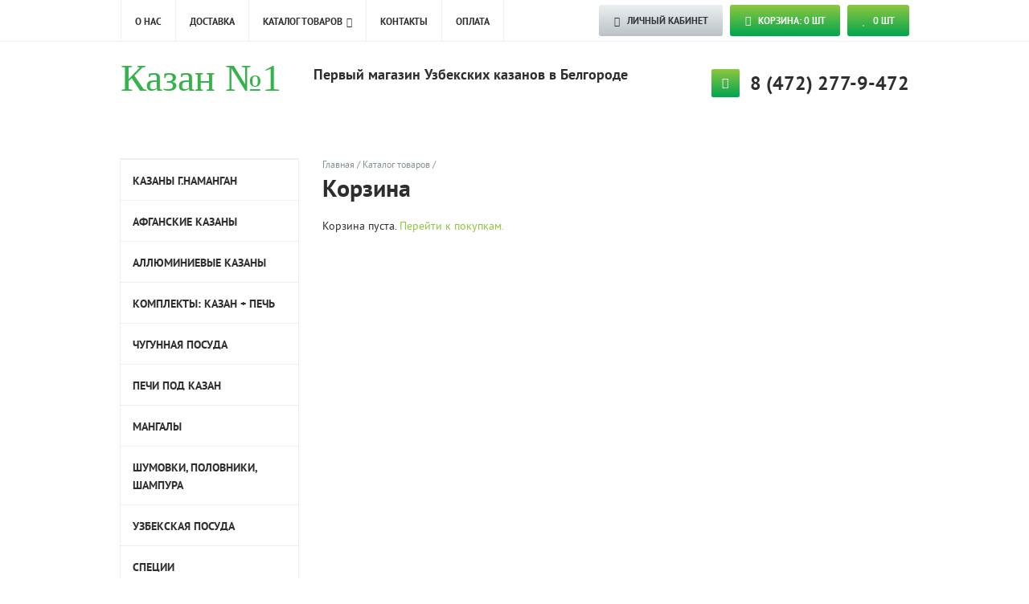

--- FILE ---
content_type: text/html; charset=utf-8
request_url: http://vezyedu.ru/shop/cart/
body_size: 3755
content:
<!DOCTYPE HTML>
<html>
<head>
	<meta name="viewport" content="width=device-width,initial-scale=1">
<link rel="stylesheet" href="http://vezyedu.ru/cache/css/cf114e32a2b2bd72761b9d0c52e66eee.css" type="text/css" media="screen" title="prettyPhoto main stylesheet" charset="utf-8">
<meta name="robots" content="all">
<link rel="alternate" type="application/rss+xml" title="RSS" href="http://vezyedu.ru/news/rss/"><title>Корзина — Казан №1</title>
<meta charset="utf-8">
<meta content="Russian" name="language">
<meta content="DIAFAN.CMS http://www.diafan.ru/" name="author">
<meta http-equiv="Content-Type" content="text/html; charset=utf-8">
<meta name="description" content="">
<meta name="keywords" content="">
        <link href="http://vezyedu.ru/cache/css/0787b9d5feab969729450468201e7c10.css" rel="stylesheet" type="text/css">
<link href='http://vezyedu.ru/custom/my/css/media.css' rel="stylesheet" type="text/css">
</head>
<body>
	<div id="wrapper">
<header class="header">
			<div class="wrap wrap_nav">
				<nav class="wrap__center">
                                        <button class="nav-open"></button><ul class="nav"><li class="nav__item"><a href="http://vezyedu.ru/o-nas/">О нас</a></li><li class="nav__item"><a href="http://vezyedu.ru/dostavka/">Доставка</a></li><li class="nav__item nav__item_pp"><a href="http://vezyedu.ru/shop/">Каталог товаров</a><ul class="nav__popup"><li class="nav__popup__item"><a href="http://vezyedu.ru/shop/khinkalnaya-/"><img src="/userfls/menu/menu_icon/192_kazany.jpg" alt="Казаны г.Наманган"> Казаны г.Наманган</a></li><li class="nav__popup__item"><a href="http://vezyedu.ru/shop/afganskie-kazany/"><img src="/userfls/menu/menu_icon/194_afganskie-kazany.png" alt="Афганские казаны"> Афганские казаны</a></li><li class="nav__popup__item"><a href="http://vezyedu.ru/shop/allyuminievye-kazany/"><img src="/userfls/menu/menu_icon/195_allyuminievye-kazany.png" alt="Аллюминиевые казаны"> Аллюминиевые казаны</a></li><li class="nav__popup__item"><a href="http://vezyedu.ru/shop/komplekty-kazan--pech/"><img src="/userfls/menu/menu_icon/193_komplekty-kazan--pech.jpg" alt="Комплекты: Казан + печь"> Комплекты: Казан + печь</a></li><li class="nav__popup__item"><a href="http://vezyedu.ru/shop/chugunnaya-posuda/"><img src="/userfls/menu/menu_icon/196_chugunnaya-posuda.png" alt="Чугунная посуда"> Чугунная посуда</a></li><li class="nav__popup__item"><a href="http://vezyedu.ru/shop/pechi-pod-kazan/"><img src="/userfls/menu/menu_icon/197_pechi-pod-kazan.jpg" alt="Печи под казан"> Печи под казан</a></li><li class="nav__popup__item"><a href="http://vezyedu.ru/shop/mangaly/"><img src="/userfls/menu/menu_icon/198_mangaly.png" alt="Мангалы"> Мангалы</a></li><li class="nav__popup__item"><a href="http://vezyedu.ru/shop/shumovki-polovniki-shampura/"><img src="/userfls/menu/menu_icon/199_shumovki-polovniki-shampura.png" alt="Шумовки, половники, шампура"> Шумовки, половники, шампура</a></li><li class="nav__popup__item"><a href="http://vezyedu.ru/shop/uzbekskaya-posuda/"><img src="/userfls/menu/menu_icon/200_uzbekskaya-posuda.png" alt="Узбекская посуда"> Узбекская посуда</a></li><li class="nav__popup__item"><a href="http://vezyedu.ru/shop/spetsii/"><img src="/userfls/menu/menu_icon/202_spetsii.png" alt="Специи"> Специи</a></li><li class="nav__popup__item"><a href="http://vezyedu.ru/shop/turki/"><img src="/userfls/menu/menu_icon/203_turki.jpg" alt="Турки"> Турки</a></li></ul></li><li class="nav__item"><a href="http://vezyedu.ru/kontakty/">Контакты</a></li><li class="nav__item"><a href="http://vezyedu.ru/oplata/">Оплата</a></li></ul>
					<div class="header__ui">
                                                <a href="#" class="btn btn_gray js-lk">
							<i class="fa fa-user"></i>
							ЛИЧНЫЙ КАБИНЕТ</a>
                                                <span id="show_cart" class="js_show_cart"><a href="http://vezyedu.ru/shop/cart/?409360" class="btn btn_cart_link"><i class="fa fa-shopping-basket"></i> Корзина: 0 шт</a></span>
                                                <a href="http://vezyedu.ru/shop/wishlist/?53324" class="btn btn_like">
							<i class="fa fa-heart"></i>
							<span id="show_wishlist">0</span> шт
						</a>
					</div>
				</nav>
			</div>
			<div class="header__center">
                            <a href="http://vezyedu.ru/" class="logo">
					<p><span style="font-size: 36pt; font-family: georgia, palatino, serif;">Казан №1</span></p>
				</a>
				<div class="header__unit">
					<div style="font-size: 18px;"><b>Первый магазин Узбекских казанов в Белгороде</b></div>
<div style="font-size: 14px; color: #889397;"></div>
<div style="font-size: 14px; color: #889397;"><i>&nbsp;</i></div>
				</div>
				<div class="tel">
					<i class="fa fa-phone"></i>
					<span class="tel__text"><p>8 (472) 277-9-472</p></span>
				</div>
			</div>
		</header>
		<div class="wrap">
			<div class="wrap__center">
				<div class="col-right text">
                                        <div class="breadcrumb" xmlns:v="http://rdf.data-vocabulary.org/#"><span typeof="v:Breadcrumb"><a href="http://vezyedu.ru/" rel="v:url" property="v:title">Главная</a> / </span><span typeof="v:Breadcrumb"><a href="http://vezyedu.ru/shop/" rel="v:url" property="v:title">Каталог товаров</a> / </span></div>
					<h1>Корзина</h1><p>Корзина пуста. <a href="http://vezyedu.ru/shop/">Перейти к покупкам.</a></p>
				</div>
				<div class="col-left">
<ul class="menu"><li class="menu__item"><a href="http://vezyedu.ru/shop/khinkalnaya-/">Казаны г.Наманган</a></li><li class="menu__item"><a href="http://vezyedu.ru/shop/afganskie-kazany/">Афганские казаны</a></li><li class="menu__item"><a href="http://vezyedu.ru/shop/allyuminievye-kazany/">Аллюминиевые казаны</a></li><li class="menu__item"><a href="http://vezyedu.ru/shop/komplekty-kazan--pech/">Комплекты: Казан + печь</a></li><li class="menu__item"><a href="http://vezyedu.ru/shop/chugunnaya-posuda/">Чугунная посуда</a></li><li class="menu__item"><a href="http://vezyedu.ru/shop/pechi-pod-kazan/">Печи под казан</a></li><li class="menu__item"><a href="http://vezyedu.ru/shop/mangaly/">Мангалы</a></li><li class="menu__item"><a href="http://vezyedu.ru/shop/shumovki-polovniki-shampura/">Шумовки, половники, шампура</a></li><li class="menu__item"><a href="http://vezyedu.ru/shop/uzbekskaya-posuda/">Узбекская посуда</a></li><li class="menu__item"><a href="http://vezyedu.ru/shop/spetsii/">Специи</a></li><li class="menu__item"><a href="http://vezyedu.ru/shop/turki/">Турки</a></li></ul>
<div class="block shop-search"><h3>Поиск по товарам</h3><form method="GET" action="http://vezyedu.ru/shop/" class="js_shop_search_form"><input type="hidden" name="module" value="shop">
<input type="hidden" name="action" value="search"><input name="cat_id" type="hidden" value="0"><div class="shop_search_price">
		<span class="input-title">Цена:</span>
		<div>
			<input type="text" class="from" name="pr1" value="0">
			&nbsp;-&nbsp;
			<input type="text" class="to" name="pr2" value="0">
		</div>
	</div><div class="shop_search_action">
		<input type="checkbox" name="ac" id="shop_search_ac" value="1">
		<label for="shop_search_ac">Товар по акции</label>
	</div><div class="shop_search_new">
		<input type="checkbox" name="ne" id="shop_search_ne" value="1">
		<label for="shop_search_ne">Новинка</label>
	</div><div class="shop_search_hit">
		<input type="checkbox" name="hi" id="shop_search_hit" value="1">
		<label for="shop_search_hit">Хит</label>
	</div>
	<br>
	<input type="submit" value="Найти">
	</form>
</div>
				</div>
			</div>
		</div>
<div class="footer">
			<div class="footer__wrap">
				<div class="footer__center">
                                        <div class="footer__nav"> <a href="http://vezyedu.ru/o-nas/">О нас</a>  <a href="http://vezyedu.ru/dostavka/">Доставка</a>  <a href="http://vezyedu.ru/shop/">Каталог товаров</a>  <a href="http://vezyedu.ru/kontakty/">Контакты</a>  <a href="http://vezyedu.ru/oplata/">Оплата</a> </div>
					<div class="tel">
						<i class="fa fa-phone"></i>
						<span class="tel__text"><p>8 (472) 277-9-472</p></span>
					</div>
				</div>
			</div>
			<div class="footer__center">
				<div class="footer__copy"><p>© 2015 - 2025 гг. Казан №1 - Магазин Узбекскиз казанов в Белгороде</p>
<script type="text/javascript" >
    (function (d, w, c) {
        (w[c] = w[c] || []).push(function() {
            try {
                w.yaCounter48154634 = new Ya.Metrika({
                    id:48154634,
                    clickmap:true,
                    trackLinks:true,
                    accurateTrackBounce:true,
                    webvisor:true
                });
            } catch(e) { }
        });
        var n = d.getElementsByTagName("script")[0],
            s = d.createElement("script"),
            f = function () { n.parentNode.insertBefore(s, n); };
        s.type = "text/javascript";
        s.async = true;
        s.src = "https://mc.yandex.ru/metrika/watch.js";
        if (w.opera == "[object Opera]") {
            d.addEventListener("DOMContentLoaded", f, false);
        } else { f(); }
    })(document, window, "yandex_metrika_callbacks");
</script>
<noscript><div><img src="https://mc.yandex.ru/watch/48154634" style="position:absolute; left:-9999px;" alt="" /></div></noscript></div>
<div class="search">
	<form action="http://vezyedu.ru/search/" class="search_form" method="get">
	<input type="hidden" name="module" value="search">
	<input type="text" name="searchword" value="" placeholder="Поиск по сайту" class="input_search">
	<button type="submit" class="submit_search"></button>
	</form></div>
				<div class="footer__mail">
					<i class="fa fa-envelope-o"></i>
                                        <span class="footer__mail-text"></span>
				</div>
			</div>
		</div>
		<div class="popup popup_lk"><h3>Вход на сайт</h3><form method="post" action="" class="login ajax">
	<input type="hidden" name="action" value="auth">
	<input type="hidden" name="module" value="registration">
	<input type="hidden" name="form_tag" value="registration_auth">
        <input type="hidden" name="not_my_computer" value="1">
        <div class="infofield">Имя пользователя:</div>
	<input type="text" name="name" autocomplete="off">
        <div class="infofield">Пароль:</div>
	<input type="password" name="pass" autocomplete="off">
        <div class="popup__footer">
	<button class="popup__sub" type="submit">Вход нА САЙТ</button>
				<span class="popup__rem"><a href="http://vezyedu.ru/reminding/">Напомнить пароль</a><br><a href="http://vezyedu.ru/registration/">Регистрация</a></span></div><div class="errors error" style="display:none"></div></form><i class="fa fa-close popup__close"></i></div>
	</div>
<script type="text/javascript" src="//yandex.st/jquery/2.0.3/jquery.min.js" charset="UTF-8"><</script>
<script type="text/javascript" src="//yandex.st/jquery/form/3.14/jquery.form.min.js" charset="UTF-8"></script>
<script type="text/javascript" src="//yandex.st/jquery-ui/1.10.3/jquery-ui.min.js" charset="UTF-8"></script>
<script type="text/javascript" src="http://vezyedu.ru/js/timepicker.js" charset="UTF-8"></script><script type="text/javascript">
	jQuery(function(e){
	e.datepicker.setDefaults(e.datepicker.regional["ru"]);
	e.timepicker.setDefaults(e.timepicker.regional["ru"]);
	});
</script>
<script type="text/javascript" src="http://vezyedu.ru/js/jquery.scrollTo.min.js" charset="UTF-8"></script>
<script type="text/javascript" src="http://vezyedu.ru/cache/js/e2e09f841471a15bdf657694e45e9745.js" charset="UTF-8"></script>
<script type="text/javascript"  src="http://vezyedu.ru/js/jquery.touchSwipe.min.js" charset="UTF-8"></script>
<script src="http://vezyedu.ru/cache/js/b4db98b7aa8489adeb38cabd407c308c.js"></script><script type="text/javascript" src="http://vezyedu.ru/cache/js/664ab734866ca4ad336e6fcdcef68353.js" charset="UTF-8"></script>
	<script asyncsrc="http://vezyedu.ru/cache/js/6fc79dbd8837d7f27dcc7ba3dfa526fd.js" type="text/javascript" charset="UTF-8"></script>
		<script type="text/javascript" asyncsrc="http://vezyedu.ru/cache/js/d9f2d4a4d1cd5a35a59ec7babce2e5a2.js"></script>
		<script type="text/javascript" asyncsrc="http://vezyedu.ru/cache/js/b529dd5d679f6c3bcd152b936aca0dd9.js"></script>
		<script type="text/javascript" asyncsrc="http://vezyedu.ru/cache/js/df7c80f44208f9a5607d7673631bc295.js"></script>
		<script type="text/javascript" asyncsrc="http://vezyedu.ru/cache/js/e6ca3f66ffe8f07d89c84bca17b249c1.js"></script>
	<script src="http://vezyedu.ru/custom/my/js/jquery.bd.move.slider.js"></script>
	<script src="http://vezyedu.ru/custom/my/js/main.js"></script>
	<script src="http://vezyedu.ru/custom/my/js/script.js"></script>
</body>
</html>

--- FILE ---
content_type: text/css
request_url: http://vezyedu.ru/cache/css/0787b9d5feab969729450468201e7c10.css
body_size: 61722
content:
@import url(/custom/my/css/reset.css);@import url(/custom/my/css/fontawesome.css);.diafan_errors{border:1px solid #c05f5f;padding:7px 7px 7px 30px;color:#c05f5f;margin:0 8% 10px;width:80%}.diafan_errors td.calls{cursor:pointer}.diafan_errors td.calls div{padding:10px 15px;display:none}.diafan_errors td.file{vertical-align:top;white-space:nowrap}.diafan_errors table{width:100%}.diafan_errors table tr:hover{background-color:#f0e6e6}.diafan_div_error_overlay{position:absolute;z-index:8;background:#ccc;opacity:.8;top:0;left:0;width:100%;height:100%}.diafan_div_error{position:absolute;width:70%;z-index:9;border:1px solid #ccc;background:#fff;border-radius:5px 5px 5px 5px;box-shadow:1px 1px 3px rgba(0,0,0,.17);padding:5px 5px 5px 8px;top:0;left:0}.ui-helper-hidden{display:none}.ui-helper-hidden-accessible{position:absolute!important;clip:rect(1px 1px 1px 1px);clip:rect(1px,1px,1px,1px)}.ui-helper-reset{margin:0;padding:0;border:0;outline:0;line-height:1.3;text-decoration:none;font-size:100%;list-style:none}.ui-helper-clearfix:before,.ui-helper-clearfix:after{content:"";display:table}.ui-helper-clearfix:after{clear:both}.ui-helper-clearfix{zoom:1}.ui-helper-zfix{width:100%;height:100%;top:0;left:0;position:absolute;opacity:0;filter:Alpha(Opacity=0)}.ui-state-disabled{cursor:default!important}.ui-icon{display:block;text-indent:-99999px;overflow:hidden;background-repeat:no-repeat}.ui-widget-overlay{position:absolute;top:0;left:0;width:100%;height:100%}.ui-widget{font-family:Trebuchet MS,Verdana,sans-serif;font-size:13px}.ui-widget .ui-widget{font-size:1em}.ui-widget input,.ui-widget select,.ui-widget textarea,.ui-widget button{font-family:Trebuchet MS,Verdana,sans-serif;font-size:1em}.ui-widget-content{border:0 solid #aaa;color:#222}#ui-timepicker-div-filed_created .ui-widget-content{border:1px solid #aaa}.ui_tpicker_hour div,.ui_tpicker_minute div{border:1px solid #aaa}.ui-widget-content a{color:#222}.ui-widget-header{border-bottom:1px solid #a7a7a7;background:#fff url(/css/custom-theme/images/ui-bg_flat_75_ffffff_40x100.png) 50% 50% repeat-x;color:#424242;font-weight:700}.ui-widget-header a{color:#424242}.ui-state-default,.ui-widget-content .ui-state-default,.ui-widget-header .ui-state-default{border:1px solid #d5d5d5!important;background:#ececec url(/css/custom-theme/images/ui-bg_inset-hard_75_ececec_1x100.png) 50% 50% repeat-x;font-weight:400;color:#24288d}.ui-state-default a,.ui-state-default a:link,.ui-state-default a:visited{color:#24288d;text-decoration:none}.ui-state-hover,.ui-widget-content .ui-state-hover,.ui-widget-header .ui-state-hover,.ui-state-focus,.ui-widget-content .ui-state-focus,.ui-widget-header .ui-state-focus{border:1px solid #d5d5d5;background:#ececec url(/css/custom-theme/images/ui-bg_inset-hard_75_ececec_1x100.png) 50% 50% repeat-x;font-weight:400;color:#24288d}.ui-state-hover a,.ui-state-hover a:hover{color:#24288d;text-decoration:none}.ui-state-active,.ui-widget-content .ui-state-active,.ui-widget-header .ui-state-active{border:1px solid #a7a7a7;background:#dedede url(/css/custom-theme/images/ui-bg_inset-hard_65_dedede_1x100.png) 50% 50% repeat-x;font-weight:400;color:#424242}.ui-state-active a,.ui-state-active a:link,.ui-state-active a:visited{color:#424242;text-decoration:none}.ui-widget :active{outline:none}.ui-state-highlight,.ui-widget-content .ui-state-highlight,.ui-widget-header .ui-state-highlight{border:1px solid #5da333;background:#edf4e8 url(/css/custom-theme/images/ui-bg_flat_55_edf4e8_40x100.png) 50% 50% repeat-x;color:#5da333}.ui-state-highlight a,.ui-widget-content .ui-state-highlight a,.ui-widget-header .ui-state-highlight a{color:#5da333}.ui-state-error,.ui-widget-content .ui-state-error,.ui-widget-header .ui-state-error{border:1px solid #c05f5f;background:#f7eded url(/css/custom-theme/images/ui-bg_flat_95_f7eded_40x100.png) 50% 50% repeat-x;color:#c05f5f}.ui-state-error a,.ui-widget-content .ui-state-error a,.ui-widget-header .ui-state-error a{color:#c05f5f}.ui-state-error-text,.ui-widget-content .ui-state-error-text,.ui-widget-header .ui-state-error-text{color:#c05f5f}.ui-priority-primary,.ui-widget-content .ui-priority-primary,.ui-widget-header .ui-priority-primary{font-weight:700}.ui-priority-secondary,.ui-widget-content .ui-priority-secondary,.ui-widget-header .ui-priority-secondary{opacity:.7;filter:Alpha(Opacity=70);font-weight:400}.ui-state-disabled,.ui-widget-content .ui-state-disabled,.ui-widget-header .ui-state-disabled{opacity:.35;filter:Alpha(Opacity=35);background-image:none}.ui-icon{width:16px;height:16px;background-image:url(/css/custom-theme/images/ui-icons_222222_256x240.png)}.ui-widget-content .ui-icon{background-image:url(/css/custom-theme/images/ui-icons_222222_256x240.png)}.ui-widget-header .ui-icon{background-image:url(/css/custom-theme/images/ui-icons_222222_256x240.png)}.ui-state-default .ui-icon{background-image:url(/css/custom-theme/images/ui-icons_888888_256x240.png)}.ui-state-hover .ui-icon,.ui-state-focus .ui-icon{background-image:url(/css/custom-theme/images/ui-icons_454545_256x240.png)}.ui-state-active .ui-icon{background-image:url(/css/custom-theme/images/ui-icons_454545_256x240.png)}.ui-state-highlight .ui-icon{background-image:url(/css/custom-theme/images/ui-icons_5da333_256x240.png)}.ui-state-error .ui-icon,.ui-state-error-text .ui-icon{background-image:url(/css/custom-theme/images/ui-icons_c05f5f_256x240.png)}.ui-icon-carat-1-n{background-position:0 0}.ui-icon-carat-1-ne{background-position:-16px 0}.ui-icon-carat-1-e{background-position:-32px 0}.ui-icon-carat-1-se{background-position:-48px 0}.ui-icon-carat-1-s{background-position:-64px 0}.ui-icon-carat-1-sw{background-position:-80px 0}.ui-icon-carat-1-w{background-position:-96px 0}.ui-icon-carat-1-nw{background-position:-112px 0}.ui-icon-carat-2-n-s{background-position:-128px 0}.ui-icon-carat-2-e-w{background-position:-144px 0}.ui-icon-triangle-1-n{background-position:0 -16px}.ui-icon-triangle-1-ne{background-position:-16px -16px}.ui-icon-triangle-1-e{background-position:-32px -16px}.ui-icon-triangle-1-se{background-position:-48px -16px}.ui-icon-triangle-1-s{background-position:-64px -16px}.ui-icon-triangle-1-sw{background-position:-80px -16px}.ui-icon-triangle-1-w{background-position:-96px -16px}.ui-icon-triangle-1-nw{background-position:-112px -16px}.ui-icon-triangle-2-n-s{background-position:-128px -16px}.ui-icon-triangle-2-e-w{background-position:-144px -16px}.ui-icon-arrow-1-n{background-position:0 -32px}.ui-icon-arrow-1-ne{background-position:-16px -32px}.ui-icon-arrow-1-e{background-position:-32px -32px}.ui-icon-arrow-1-se{background-position:-48px -32px}.ui-icon-arrow-1-s{background-position:-64px -32px}.ui-icon-arrow-1-sw{background-position:-80px -32px}.ui-icon-arrow-1-w{background-position:-96px -32px}.ui-icon-arrow-1-nw{background-position:-112px -32px}.ui-icon-arrow-2-n-s{background-position:-128px -32px}.ui-icon-arrow-2-ne-sw{background-position:-144px -32px}.ui-icon-arrow-2-e-w{background-position:-160px -32px}.ui-icon-arrow-2-se-nw{background-position:-176px -32px}.ui-icon-arrowstop-1-n{background-position:-192px -32px}.ui-icon-arrowstop-1-e{background-position:-208px -32px}.ui-icon-arrowstop-1-s{background-position:-224px -32px}.ui-icon-arrowstop-1-w{background-position:-240px -32px}.ui-icon-arrowthick-1-n{background-position:0 -48px}.ui-icon-arrowthick-1-ne{background-position:-16px -48px}.ui-icon-arrowthick-1-e{background-position:-32px -48px}.ui-icon-arrowthick-1-se{background-position:-48px -48px}.ui-icon-arrowthick-1-s{background-position:-64px -48px}.ui-icon-arrowthick-1-sw{background-position:-80px -48px}.ui-icon-arrowthick-1-w{background-position:-96px -48px}.ui-icon-arrowthick-1-nw{background-position:-112px -48px}.ui-icon-arrowthick-2-n-s{background-position:-128px -48px}.ui-icon-arrowthick-2-ne-sw{background-position:-144px -48px}.ui-icon-arrowthick-2-e-w{background-position:-160px -48px}.ui-icon-arrowthick-2-se-nw{background-position:-176px -48px}.ui-icon-arrowthickstop-1-n{background-position:-192px -48px}.ui-icon-arrowthickstop-1-e{background-position:-208px -48px}.ui-icon-arrowthickstop-1-s{background-position:-224px -48px}.ui-icon-arrowthickstop-1-w{background-position:-240px -48px}.ui-icon-arrowreturnthick-1-w{background-position:0 -64px}.ui-icon-arrowreturnthick-1-n{background-position:-16px -64px}.ui-icon-arrowreturnthick-1-e{background-position:-32px -64px}.ui-icon-arrowreturnthick-1-s{background-position:-48px -64px}.ui-icon-arrowreturn-1-w{background-position:-64px -64px}.ui-icon-arrowreturn-1-n{background-position:-80px -64px}.ui-icon-arrowreturn-1-e{background-position:-96px -64px}.ui-icon-arrowreturn-1-s{background-position:-112px -64px}.ui-icon-arrowrefresh-1-w{background-position:-128px -64px}.ui-icon-arrowrefresh-1-n{background-position:-144px -64px}.ui-icon-arrowrefresh-1-e{background-position:-160px -64px}.ui-icon-arrowrefresh-1-s{background-position:-176px -64px}.ui-icon-arrow-4{background-position:0 -80px}.ui-icon-arrow-4-diag{background-position:-16px -80px}.ui-icon-extlink{background-position:-32px -80px}.ui-icon-newwin{background-position:-48px -80px}.ui-icon-refresh{background-position:-64px -80px}.ui-icon-shuffle{background-position:-80px -80px}.ui-icon-transfer-e-w{background-position:-96px -80px}.ui-icon-transferthick-e-w{background-position:-112px -80px}.ui-icon-folder-collapsed{background-position:0 -96px}.ui-icon-folder-open{background-position:-16px -96px}.ui-icon-document{background-position:-32px -96px}.ui-icon-document-b{background-position:-48px -96px}.ui-icon-note{background-position:-64px -96px}.ui-icon-mail-closed{background-position:-80px -96px}.ui-icon-mail-open{background-position:-96px -96px}.ui-icon-suitcase{background-position:-112px -96px}.ui-icon-comment{background-position:-128px -96px}.ui-icon-person{background-position:-144px -96px}.ui-icon-print{background-position:-160px -96px}.ui-icon-trash{background-position:-176px -96px}.ui-icon-locked{background-position:-192px -96px}.ui-icon-unlocked{background-position:-208px -96px}.ui-icon-bookmark{background-position:-224px -96px}.ui-icon-tag{background-position:-240px -96px}.ui-icon-home{background-position:0 -112px}.ui-icon-flag{background-position:-16px -112px}.ui-icon-calendar{background-position:-32px -112px}.ui-icon-cart{background-position:-48px -112px}.ui-icon-pencil{background-position:-64px -112px}.ui-icon-clock{background-position:-80px -112px}.ui-icon-disk{background-position:-96px -112px}.ui-icon-calculator{background-position:-112px -112px}.ui-icon-zoomin{background-position:-128px -112px}.ui-icon-zoomout{background-position:-144px -112px}.ui-icon-search{background-position:-160px -112px}.ui-icon-wrench{background-position:-176px -112px}.ui-icon-gear{background-position:-192px -112px}.ui-icon-heart{background-position:-208px -112px}.ui-icon-star{background-position:-224px -112px}.ui-icon-link{background-position:-240px -112px}.ui-icon-cancel{background-position:0 -128px}.ui-icon-plus{background-position:-16px -128px}.ui-icon-plusthick{background-position:-32px -128px}.ui-icon-minus{background-position:-48px -128px}.ui-icon-minusthick{background-position:-64px -128px}.ui-icon-close{background-position:-80px -128px}.ui-icon-closethick{background-position:-96px -128px}.ui-icon-key{background-position:-112px -128px}.ui-icon-lightbulb{background-position:-128px -128px}.ui-icon-scissors{background-position:-144px -128px}.ui-icon-clipboard{background-position:-160px -128px}.ui-icon-copy{background-position:-176px -128px}.ui-icon-contact{background-position:-192px -128px}.ui-icon-image{background-position:-208px -128px}.ui-icon-video{background-position:-224px -128px}.ui-icon-script{background-position:-240px -128px}.ui-icon-alert{background-position:0 -144px}.ui-icon-info{background-position:-16px -144px}.ui-icon-notice{background-position:-32px -144px}.ui-icon-help{background-position:-48px -144px}.ui-icon-check{background-position:-64px -144px}.ui-icon-bullet{background-position:-80px -144px}.ui-icon-radio-off{background-position:-96px -144px}.ui-icon-radio-on{background-position:-112px -144px}.ui-icon-pin-w{background-position:-128px -144px}.ui-icon-pin-s{background-position:-144px -144px}.ui-icon-play{background-position:0 -160px}.ui-icon-pause{background-position:-16px -160px}.ui-icon-seek-next{background-position:-32px -160px}.ui-icon-seek-prev{background-position:-48px -160px}.ui-icon-seek-end{background-position:-64px -160px}.ui-icon-seek-start{background-position:-80px -160px}.ui-icon-seek-first{background-position:-80px -160px}.ui-icon-stop{background-position:-96px -160px}.ui-icon-eject{background-position:-112px -160px}.ui-icon-volume-off{background-position:-128px -160px}.ui-icon-volume-on{background-position:-144px -160px}.ui-icon-power{background-position:0 -176px}.ui-icon-signal-diag{background-position:-16px -176px}.ui-icon-signal{background-position:-32px -176px}.ui-icon-battery-0{background-position:-48px -176px}.ui-icon-battery-1{background-position:-64px -176px}.ui-icon-battery-2{background-position:-80px -176px}.ui-icon-battery-3{background-position:-96px -176px}.ui-icon-circle-plus{background-position:0 -192px}.ui-icon-circle-minus{background-position:-16px -192px}.ui-icon-circle-close{background-position:-32px -192px}.ui-icon-circle-triangle-e{background-position:-48px -192px}.ui-icon-circle-triangle-s{background-position:-64px -192px}.ui-icon-circle-triangle-w{background-position:-80px -192px}.ui-icon-circle-triangle-n{background-position:-96px -192px}.ui-icon-circle-arrow-e{background-position:-112px -192px}.ui-icon-circle-arrow-s{background-position:-128px -192px}.ui-icon-circle-arrow-w{background-position:-144px -192px}.ui-icon-circle-arrow-n{background-position:-160px -192px}.ui-icon-circle-zoomin{background-position:-176px -192px}.ui-icon-circle-zoomout{background-position:-192px -192px}.ui-icon-circle-check{background-position:-208px -192px}.ui-icon-circlesmall-plus{background-position:0 -208px}.ui-icon-circlesmall-minus{background-position:-16px -208px}.ui-icon-circlesmall-close{background-position:-32px -208px}.ui-icon-squaresmall-plus{background-position:-48px -208px}.ui-icon-squaresmall-minus{background-position:-64px -208px}.ui-icon-squaresmall-close{background-position:-80px -208px}.ui-icon-grip-dotted-vertical{background-position:0 -224px}.ui-icon-grip-dotted-horizontal{background-position:-16px -224px}.ui-icon-grip-solid-vertical{background-position:-32px -224px}.ui-icon-grip-solid-horizontal{background-position:-48px -224px}.ui-icon-gripsmall-diagonal-se{background-position:-64px -224px}.ui-icon-grip-diagonal-se{background-position:-80px -224px}.ui-corner-all,.ui-corner-top,.ui-corner-left,.ui-corner-tl{-moz-border-radius-topleft:0;-webkit-border-top-left-radius:0;-khtml-border-top-left-radius:0;border-top-left-radius:0}.ui-corner-all,.ui-corner-top,.ui-corner-right,.ui-corner-tr{-moz-border-radius-topright:0;-webkit-border-top-right-radius:0;-khtml-border-top-right-radius:0;border-top-right-radius:0}.ui-corner-all,.ui-corner-bottom,.ui-corner-left,.ui-corner-bl{-moz-border-radius-bottomleft:0;-webkit-border-bottom-left-radius:0;-khtml-border-bottom-left-radius:0;border-bottom-left-radius:0}.ui-corner-all,.ui-corner-bottom,.ui-corner-right,.ui-corner-br{-moz-border-radius-bottomright:0;-webkit-border-bottom-right-radius:0;-khtml-border-bottom-right-radius:0;border-bottom-right-radius:0}.ui-widget-overlay{background:#aaa url(/css/custom-theme/images/ui-bg_flat_0_aaaaaa_40x100.png) 50% 50% repeat-x;opacity:.30;filter:Alpha(Opacity=30)}.ui-widget-shadow{margin:-8px 0 0 -8px;padding:8px;background:#aaa url(/css/custom-theme/images/ui-bg_flat_0_aaaaaa_40x100.png) 50% 50% repeat-x;opacity:.30;filter:Alpha(Opacity=30);-moz-border-radius:8px;-khtml-border-radius:8px;-webkit-border-radius:8px;border-radius:8px}.ui-tabs{position:relative;padding:.2em;zoom:1}.ui-tabs .ui-tabs-nav{margin:0}.ui-tabs .ui-tabs-nav li{list-style:none;float:left;position:relative;top:1px;margin:0 5px 5px 5px;padding:0;white-space:nowrap}.ui-tabs .ui-tabs-nav li a{float:left;padding:.5em 1em;text-decoration:none}.ui-tabs .ui-tabs-nav li.ui-tabs-selected{margin-bottom:0;padding-bottom:1px}.ui-tabs .ui-tabs-nav li.ui-tabs-selected a,.ui-tabs .ui-tabs-nav li.ui-state-disabled a,.ui-tabs .ui-tabs-nav li.ui-state-processing a{cursor:text}.ui-tabs .ui-tabs-nav li a,.ui-tabs.ui-tabs-collapsible .ui-tabs-nav li.ui-tabs-selected a{cursor:pointer}.ui-tabs .ui-tabs-panel{display:block;border-width:0;padding:1em 1.4em;background:none}.ui-tabs .ui-tabs-hide{display:none!important}.ui-datepicker{width:17em;padding:.2em .2em 0;display:none;border:1px solid #aaa;background:#fff url(/css/custom-theme/images/ui-bg_flat_75_ffffff_40x100.png) 50% 50% repeat-x;z-index:3!important}.ui-datepicker .ui-datepicker-header{position:relative;padding:.2em 0;border:1px solid #aaa}.ui-datepicker .ui-datepicker-prev,.ui-datepicker .ui-datepicker-next{position:absolute;top:2px;width:1.8em;height:1.8em}.ui-datepicker .ui-datepicker-prev-hover,.ui-datepicker .ui-datepicker-next-hover{top:1px}.ui-datepicker .ui-datepicker-prev{left:2px}.ui-datepicker .ui-datepicker-next{right:2px}.ui-datepicker .ui-datepicker-prev-hover{left:1px}.ui-datepicker .ui-datepicker-next-hover{right:1px}.ui-datepicker .ui-datepicker-prev span,.ui-datepicker .ui-datepicker-next span{display:block;position:absolute;left:50%;margin-left:-8px;top:50%;margin-top:-8px}.ui-datepicker .ui-datepicker-title{margin:0 2.3em;line-height:1.8em;text-align:center}.ui-datepicker .ui-datepicker-title select{font-size:1em;margin:1px 0}.ui-datepicker select.ui-datepicker-month-year{width:100%}.ui-datepicker select.ui-datepicker-month,.ui-datepicker select.ui-datepicker-year{width:49%}.ui-datepicker table{width:100%;font-size:.9em;border-collapse:collapse;margin:0 0 .4em}.ui-datepicker th{padding:.7em .3em;text-align:center;font-weight:700;border:0}.ui-datepicker td{border:0;padding:1px}.ui-datepicker td span,.ui-datepicker td a{display:block;padding:.2em;text-align:right;text-decoration:none}.ui-datepicker .ui-datepicker-buttonpane{background-image:none;margin:.7em 0 0 0;padding:0 .2em;border-left:0;border-right:0;border-bottom:0}.ui-datepicker .ui-datepicker-buttonpane button{float:right;margin:.5em .2em .4em;cursor:pointer;padding:.2em .6em .3em .6em;width:auto;overflow:visible}.ui-datepicker .ui-datepicker-buttonpane button.ui-datepicker-current{float:left}.ui-datepicker.ui-datepicker-multi{width:auto}.ui-datepicker-multi .ui-datepicker-group{float:left}.ui-datepicker-multi .ui-datepicker-group table{width:95%;margin:0 auto .4em}.ui-datepicker-multi-2 .ui-datepicker-group{width:50%}.ui-datepicker-multi-3 .ui-datepicker-group{width:33.3%}.ui-datepicker-multi-4 .ui-datepicker-group{width:25%}.ui-datepicker-multi .ui-datepicker-group-last .ui-datepicker-header{border-left-width:0}.ui-datepicker-multi .ui-datepicker-group-middle .ui-datepicker-header{border-left-width:0}.ui-datepicker-multi .ui-datepicker-buttonpane{clear:left}.ui-datepicker-row-break{clear:both;width:100%;font-size:0em}.ui-datepicker-rtl{direction:rtl}.ui-datepicker-rtl .ui-datepicker-prev{right:2px;left:auto}.ui-datepicker-rtl .ui-datepicker-next{left:2px;right:auto}.ui-datepicker-rtl .ui-datepicker-prev:hover{right:1px;left:auto}.ui-datepicker-rtl .ui-datepicker-next:hover{left:1px;right:auto}.ui-datepicker-rtl .ui-datepicker-buttonpane{clear:right}.ui-datepicker-rtl .ui-datepicker-buttonpane button{float:left}.ui-datepicker-rtl .ui-datepicker-buttonpane button.ui-datepicker-current{float:right}.ui-datepicker-rtl .ui-datepicker-group{float:right}.ui-datepicker-rtl .ui-datepicker-group-last .ui-datepicker-header{border-right-width:0;border-left-width:1px}.ui-datepicker-rtl .ui-datepicker-group-middle .ui-datepicker-header{border-right-width:0;border-left-width:1px}.ui-datepicker-cover{display:none;display:block;position:absolute;z-index:-1;filter:mask();top:-4px;left:-4px;width:200px;height:200px}.ui-timepicker-div .ui-widget-header{margin-bottom:8px}.ui-timepicker-div dl{text-align:left}.ui-timepicker-div dl dt{height:25px;margin-bottom:-25px}.ui-timepicker-div dl dd{margin:0 10px 10px 65px}.ui-timepicker-div td{font-size:90%}.ui-tpicker-grid-label{background:none;border:none;margin:0;padding:0}.ui-slider{position:relative;text-align:left}.ui-slider .ui-slider-handle{position:absolute;z-index:2;width:1.2em;height:1.2em;cursor:default}.ui-slider .ui-slider-range{position:absolute;z-index:1;font-size:.7em;display:block;border:0;background-position:0 0}.ui-slider-horizontal{height:.8em}.ui-slider-horizontal .ui-slider-handle{top:-.3em;margin-left:-.6em}.ui-slider-horizontal .ui-slider-range{top:0;height:100%}.ui-slider-horizontal .ui-slider-range-min{left:0}.ui-slider-horizontal .ui-slider-range-max{right:0}.ui-slider-vertical{width:.8em;height:100px}.ui-slider-vertical .ui-slider-handle{left:-.3em;margin-left:0;margin-bottom:-.6em}.ui-slider-vertical .ui-slider-range{left:0;width:100%}.ui-slider-vertical .ui-slider-range-min{bottom:0}.ui-slider-vertical .ui-slider-range-max{top:0}.ui-tooltip{padding:8px;position:absolute;z-index:9999;max-width:300px;-webkit-box-shadow:0 0 5px #aaa;box-shadow:0 0 5px #aaa;background:#fff}body .ui-tooltip{border-width:2px}.show_all{padding:20px 0}.previous_next_links{padding-top:40px;height:40px}.previous_link{width:40%;float:left}.next_link{width:40%;float:right;text-align:right}.errors{color:red;margin:5px 0 10px;font-size:.9em}.error_message,.error{position:absolute;padding:5px 18px;box-shadow:0 0 10px rgba(0,0,0,.5);background-color:#fff;opacity:.95;z-index:10}.captcha ul{list-style-type:none}.captcha_enter{font-weight:700}.infoform{margin-top:20px;font-weight:700;margin-bottom:10px}.required_field{font-size:.9em;margin-top:10px}.inpattachment{padding-bottom:5px}.attachment{padding-bottom:5px}.paginator{text-align:center;margin:20px}.paginator a:link,.paginator a:visited,.paginator span{margin:0 5px}.shop_search .infofield{display:block}.bbcode_toolbar{margin-bottom:0}.bbcode_toolbar img{cursor:pointer}.shop_list{margin:0 0 15px;padding:0 0 15px;border-bottom:1px solid #EEE}.shop{margin:0 0 15px;padding:0 0 15px;border-bottom:1px solid #EEE;width:95%}.childshop{margin:10px 0 0 40px}.shop td{padding:0!important}.shop_list .block_header{background-color:#DFDFDF;padding:10px;margin-bottom:10px}.shop_cat_link{padding:10px;font-size:130%;font-weight:700;background-color:#EFEFEF;margin-bottom:12px}.shop_sort{margin-left:20px;margin-bottom:20px;font-size:90%;font-weight:700}.shop_name a:link,.shop_name a:visited{font-weight:700}.shop_name a:hover{text-decoration:none}.shop_param,.shop_id .shop_rel .shop_param{font-size:11px;font-style:italic}.shop_param a:link,.shop_param a:visited{color:#142A35}.shop_param_price{display:none}.shop_param_price:first-of-type{display:block}.shop_new,.shop_action,.shop_hit{font-weight:700;font-size:12px;color:#FFF;padding:2px}.shop_new{background:#080;width:53px}.shop_action{background:red;width:39px}.shop_hit{background:#00F;width:24px}.shop_price_value,.shop_price_currency{color:#BF4600;font-weight:700;font-size:15px}.shop_old_price{color:#89949A;font-weight:400;font-size:13px;font-style:italic}.shop_old_price .shop_price_value,.shop_old_price .shop_price_currency{color:#89949A;font-weight:400;font-size:13px;font-style:italic}.shop_id .shop_param{font-weight:700;font-style:normal;font-size:13px;margin-top:3px;margin-left:5px;background-color:#EEE;padding:3px}.shop_id .shop_param_title{font-weight:700;font-style:normal;font-size:13px;margin-top:6px;margin-bottom:3px;background:#DFDFDF;padding:5px}.shop_id .shop_param_value{font-weight:400}.shop_left{float:left;padding:0 20px 0 0}.shop_right{float:left;padding:18px 0 0}.shop_id .shop_right{padding:0}.shop-form{margin-bottom:10px}.shop_compare_description{margin:0;padding:1px 0}.shop_compare_left{float:left;width:19%}.shop_compare_list{float:left;width:70%;padding:0 5%;overflow:hidden}.shop_compare_page{overflow:hidden}.shop_compare_list .shop{width:30%;margin:0 10px 3% 0;float:left}.shop_compare_list .shop_basic{overflow:hidden;margin:0 0 5px}.shop_compare_list .shop_param{padding:4px;background:#EEE;border-top:#CACACA solid 1px;border-bottom:#CACACA solid 1px;margin:1px 0;font-size:13px}.shop_param_existed{padding:4px;background:#EEE;border-top:#CACACA solid 1px;border-bottom:#CACACA solid 1px;margin:1px 0;font-size:13px}.shop_compare_list .shop_param_difference,.shop_compare_left .shop_param_difference{background:#F4C1C1;border-top:#C69393 solid 1px;border-bottom:#C69393 solid 1px}.shop_category_block_2{padding-left:20px}.shop_category_block_3{padding-left:40px}.shop_category_block_4{padding-left:60px}.ab_date{font-size:11px;font-style:italic}.ab_param{margin-right:5px}.ab_param_value,.ab_name{font-weight:700}.ab_id .ab_param{float:none}.ab_actions{width:100px}.ab_actions a{display:none}.ab_all_img{min-width:160px}.rating{display:inline-block;padding:10px 0;border-bottom:1px solid #EEE;margin:0 0 10px}.rating_votes{white-space:nowrap}.comments_name{font-weight:700}.comments_date{font-size:11px;font-style:italic}.comment{padding:10px 0}.comment .comments_form{padding:15px 0 15px 30px}a.comments_show_form:link,a.comments_show_form:visited{text-decoration:none;border-bottom:1px dashed!important}.comments_level{background:url(/modules/forum/img/arrow.gif) no-repeat scroll 10px 8px transparent;padding-left:30px}.comments_form div{margin-bottom:10px}.comments_form textarea{width:580px;height:180px}.comments_param_title{font-weight:700}.reviews_name{font-weight:700}.reviews_date{font-size:11px;font-style:italic}.reviews_form textarea{width:580px;height:180px}.reviews_param_title{font-weight:700}.cart{width:100%}.cart_not_registrations{padding:30px 0}.cart_autorization{padding:30px 0}.cart_registration{padding:30px 0}.cart_payment_text,.cart_additional_cost_text,.cart_delivery_text{margin-left:20px;font-size:11px;font-style:italic}.cart_right{width:200px;margin:7px 0 35px;position:relative;padding:10px}.cart_right_top{width:220px;height:7px;position:absolute;top:-7px;left:0}.cart_right_bottom{width:220px;height:7px;position:absolute;bottom:-7px;left:0}.cart_last_tr{font-weight:700}td.cart_summ,td.cart_count{font-weight:700}.cart td{vertical-align:middle;padding:3px}.cart_recalc,.wishlist_recalc{float:right;margin-right:60px}.cart_count_minus,.cart_count_plus,.wishlist_count_minus,.wishlist_count_plus{color:#665950;cursor:pointer;display:inline-block;font-size:16px;font-weight:700;padding:0 5px}.cart_remove span,.wishlist_remove span{display:block;background:url(/img/remove.png) no-repeat center center;width:14px;height:14px;cursor:pointer;margin:0 auto}.cart_remove span.useradmin_contener,.wishlist_remove span.useradmin_contener{background:none;display:inline}.cart_check{text-align:center}.cart_summ,.cart_price{text-align:right}.cart_form input[type=text],.cart_form input[type=email],.cart_form textarea{margin-top:10px;width:400px}.cart_form select{margin-top:10px}.cart_payments{overflow:hidden}.cart_payment{margin-top:10px}.cart_form .button_wrap{margin:20px 0 0 220px}.cart_summ_old_total{text-decoration:line-through}.cart_img img{width:100%;height:auto}@media (max-width:800px){.cart_img,.cart_price,.cart_old_price,.cart_discount,.cart_count_minus,.cart_count_plus{display:none}}.balance_form textarea{width:580px;height:180px}.balance_form p{margin-bottom:0}.news_img{padding:3px;float:left}.news_all_img{padding:3px}.news_all_img img{margin:0 5px 5px 0}.news_all_img img:after{clear:left}.news_day_current,.news_year_current,.news_month_current{background:#CCC}.news_day_today{border:1px solid #999}.bs_block{padding:20px 0;text-align:center}.clauses{width:100%;border-bottom:1px solid #EEE;padding:0 0 11px;margin:0 0 11px;min-height:90px}.clauses_date{font-size:11px;font-style:italic}.clauses_name a:link,.clauses_name a:visited{font-weight:700}.clauses_img{padding:0 5px 5px 0;float:left}.faq_block p{margin:0;padding:0}.faq_list{padding-top:15px}.faq{width:100%;border-bottom:1px solid #EEE;padding:0 0 11px;margin:0 0 11px}.faq_date{font-size:11px;font-style:italic}.faq_question{padding:5px 0}.faq_answer{padding-left:15px}.faq_id .faq_answer{padding:0 0 20px 15px}.faq_id .faq_question{font-weight:700}.tags{margin:10px 0 5px}.tags_block{padding:10px;background:#E8E8E1;margin:20px 0 25px}.files_block{padding:10px;border:1px solid #EEE;margin:0 0 25px}.files{width:100%;border-bottom:1px solid #EEE;padding:0 0 20px 0;margin:30px 0 0;min-height:90px}.files_date{font-size:11px;font-style:italic}.files_name a:link,.files_name a:visited{font-weight:700}.files_anons{margin-top:10px}.files_download{margin-top:50px;margin-bottom:20px}.files_download a{color:#FFF;font-weight:700;font-size:120%;text-align:center;padding:7px;background:#F60}.file-row .files_img{padding:3px;float:left}.files_all_img{padding:3px}.files_all_img img{clear:left}.votes_block{margin:0 0 25px}.votes_block h2{padding:0 10px}.votes_question{margin:0 0 15px;padding:0 10px}.votes_form_answer{padding:0 10px}.votes_block .button_wrap{padding:0 0 0 7px}.votes_block .button{padding:0 7px 0 0}*+html .votes_block .button_wrap{padding:0 0 0 5px}*+html .votes_block .button{padding:0 5px 0 0;font-size:12px}.votes_block .votes_wrap{padding:0 0 0 7px;display:inline-block;margin:0}.votes_block .votes_result{height:36px;padding:0 7px 0 0;border:0;color:#142A35;margin:0;font-weight:700}*+html .votes_block .votes_wrap{padding:0 0 0 3px}*+html .votes_block .votes_result{padding:0 3px 0 0;font-size:12px}.votes_block .votes_wrap,.votes_block .button_wrap{margin:10px 0 0 0}.votes_persent{font-weight:700;display:inline;padding-left:10px}.votes_line{background:#ff8702;height:15px;margin-top:-15px}.votes_line_count{background:#f2f2f2;height:15px;text-align:center;color:#999;line-height:15px;font-size:13px}.photo_first_page .photo_cat,.photo_list .photo_item,.photo_list .photo_cat{background:#fff;width:30%;display:inline-block;padding:13px 21px;margin:0 10px 20px}.photo_item .photo_image>img{width:100%;height:auto}.photo_item .photo_image{display:block;margin-bottom:16px}.photo_item .photo_name{margin-bottom:16px}.photo_cat .photo_cat_images .photo_name{display:none}.photo_cat .photo_cat_link{margin:20px 0;font-size:16px;text-transform:uppercase;font-weight:700;line-height:1;display:block}.photo_list .photo_images:before,.photo_list .photo_images:after,.photo_first_page:before,.photo_first_page:after,.photo_cats:before,.photo_cats:after{display:table;content:" "}.photo_list .photo_images:after,.photo_first_page:after,.photo_cats:after{clear:both}table.forum_list{width:100%}table.forum_list td{padding-bottom:10px;padding-top:20px;vertical-align:top}.forum_name{font-weight:700}.forum_title{font-weight:700}.forum_category .forum_name{font-weight:400}.forum_category_name .forum_name{margin-left:0}.forum_category_name a{margin-left:10px}a.forum_blocked:link,a.forum_blocked:visited,.forum_blocked{color:gray}.forum_date{color:#999}.forum_author{font-style:italic}a.forum_message_show_form:link,a.forum_message_show_form:visited{text-decoration:none;border-bottom:1px dashed!important}.forum_actions{float:right;width:130px;height:20px;text-align:right}.forum_actions .fa{margin-right:10px;font-size:16px}.forum_actions .fa-times-circle{color:red}.forum_actions .fa-pencil{color:#964003}.forum_actions .fa-lock,.forum_actions .fa-unlock{color:#555}.forum_actions span{display:none;padding:0 5px}.forum_actions img{margin:0 5px}.forum_search{text-align:right;padding:10px 0 20px 0;white-space:nowrap}.forum_search .button1{font-weight:400;font-size:.9em;text-transform:lowercase;margin-top:10px;padding:3px 7px;border:0}.forum_add{font-weight:700;margin:30px 0}.forum_add .fa{margin-right:7px}.forum_list{width:100%;border:0;border-collapse:collapse}.forum_list th{color:#999;font-weight:400;font-size:1.3em;padding:0 20px 15px 0;text-align:left}.forum_list td{border-top:1px solid #E0E0E0;vertical-align:middle;padding:10px 0}.forum_form{margin-top:10px}.forum_form textarea{width:100%;height:100px;margin-top:10px}.forum_form .hide_form{display:none}.forum_message{padding:10px 0 0}.forum_message_form{padding:10px 0}.forum_message .forum_author{font-weight:700}.forum_message_form input[type=text]{margin-bottom:10px}.forum_message_form textarea{width:500px;height:200px}.message_new{background:#FFECF1}.message_list .actions_message{float:right;width:90px;height:20px;text-align:right}.message_list .message .quote{background:#F9F2F2;border:1px solid #C2C0B4;padding:10px;margin:5px 0}.message_list .message .code{background:#F2F9F9;border:1px solid #C2C0B4;padding:10px;margin:5px 0}.message_list .message .quote_header,.message_list .message .code_header{font-weight:700}.forum_message_level{background:url(/modules/forum/img/arrow.gif) no-repeat scroll 10px 8px transparent;padding-left:30px}.message_result{display:none}.bbutton{border:1px solid #CCC;margin:1px;padding:2px}.bbutton:hover{filter:progid:DXImageTransform.Microsoft.Alpha(opacity=60);-moz-opacity:.6}.bbcode_smiles{float:left;border:1px solid #CCC;margin:1px;background:#fff url(/modules/bbcode/smiles/smile.gif) no-repeat center;width:25px;height:27px}.bbcode_smiles div{position:absolute;border:1px solid #CCC;background:#fff;margin:29px 0 0 -1px;display:none}.message_toolbar{margin:10px 0 0 0}.avatar{float:left;margin:0 10px 10px 0}.forum_list .actions_message{height:20px;width:70px}.forum_form textarea,.ab_form textarea{height:100px;margin-top:10px;width:100%}.forum_form .hide_form{display:none}.forum_new_messages{margin:0 0 10px}.shop_compare_contaner{display:inline-block;padding:0 0 0 14px}.shop_compare_button{border:none;padding:0;background:none;text-decoration:underline}.shop_compare_button:hover{text-decoration:none}.shop_compare_checked{background-position:left -19px}.shop_compared_remove{float:right;display:none}.shop_no_buy,.shop_no_buy_good{color:#000;font-weight:700;background-color:#ddd;padding:7px}.shop_waitlist{background-color:#fff;padding:7px}.shop_discount{font-weight:700;font-size:16px;color:#ff6102}.messages tr:hover{background:#F8F8F8}.search_list{margin-top:10px}.users_admin_message{margin-bottom:20px}.users_admin_message_date{font-size:11px;font-style:italic}.privacy_field{font-size:80%;line-height:1.2em;margin-top:1em}.privacy_field a,.privacy_field a:hover{color:inherit;text-decoration:underline}@font-face{font-family:ptsans;src:url(/custom/my/fonts/ptsans/ptsans.eot);src:url(/custom/my/fonts/ptsans/ptsans.eot?) format('embedded-opentype'),url(/custom/my/fonts/ptsans/ptsans.woff2) format('woff2'),url(/custom/my/fonts/ptsans/ptsans.woff) format('woff'),url(/custom/my/fonts/ptsans/ptsans.ttf) format('truetype');font-weight:400;font-style:normal}@font-face{font-family:ptsans;src:url(/custom/my/fonts/ptsans/ptsans_bold.eot);src:url(/custom/my/fonts/ptsans/ptsans_bold.eot?) format('embedded-opentype'),url(/custom/my/fonts/ptsans/ptsans_bold.woff2) format('woff2'),url(/custom/my/fonts/ptsans/ptsans_bold.woff) format('woff'),url(/custom/my/fonts/ptsans/ptsans_bold.ttf) format('truetype');font-weight:700;font-style:normal}@font-face{font-family:'nautilus';src:url(/custom/my/fonts/nautilus/nautilus.eot);src:url(/custom/my/fonts/nautilus/nautilus.eot?) format('embedded-opentype'),url(/custom/my/fonts/nautilus/nautilus.woff2) format('woff2'),url(/custom/my/fonts/nautilus/nautilus.woff) format('woff'),url(/custom/my/fonts/nautilus/nautilus.ttf) format('truetype'),url("/custom/my/fonts/nautilus/nautilus.svg#nautilus_pompiliusregular") format('svg');font-weight:400;font-style:normal}html,body{height:100%}body{font:14px/20px ptsans,sans-serif;color:#2e2e2e;background:#fff}#wrapper{position:relative;overflow:hidden;min-width:1000px;min-height:100%}[class*="__center"]{position:relative;margin:auto;padding:0 10px;width:1001px}[class*="__center"]:before,[class*="__center"]:after{content:"";display:block;clear:both}p,.text ul,.text ol,.text dl{margin:20px 0}.text ul,.text ol,.text dd{padding-left:18px}.text ul{list-style-type:disc}.text ol{list-style-type:decimal}h1,h2,h3,h4,h5,h6,.text .block_header{margin:22px 0;font-weight:700}.text h1,.text h2{margin:20px 0}h1,h2{font:bold 30px/36px ptsans}h3,.text .block_header{font:bold 24px/30px ptsans}h5{font-size:.83em}h6{font-size:.67em}a{color:#8DC63F;text-decoration:none}img{max-width:100%}form input[type="checkbox"],form input[type="radio"]{display:none}form input[type="checkbox"] + label,form input[type="radio"] + label{display:inline-block;vertical-align:middle;background:url(/custom/my/img/radio.png) no-repeat 0 0;cursor:pointer;margin:0 24px 5px 0;padding:0 0 0 21px}form input[type="radio"]:checked + label{background-image:url(/custom/my/img/radio_checked.png)}form input[type="checkbox"] + label{background:url(/custom/my/img/checkbox.png) no-repeat 0 0}form input[type="checkbox"]:checked + label{background-image:url(/custom/my/img/checkbox_checked.png)}input,textarea{font:14px/20px ptsans,sans-serif}input:not([type="submit"]):not([type="button"]):not([type="image"]),textarea{padding:6px 9px 4px;border:1px solid #BBC3C6;width:330px;height:32px;max-width:100%;color:#2e2e2e;-webkit-border-radius:2px;-moz-border-radius:2px;border-radius:2px}input:not([type="submit"]):not([type="button"]):not([type="image"]):hover,textarea:hover{border-color:#a8afb2}input:not([type="submit"]):not([type="button"]):not([type="image"]):focus,textarea:focus{border-color:#96CA53}textarea{height:92px;resize:none}.infofield{display:block;margin:0 0 10px;font-weight:700}.infofield + input:not([type="submit"]):not([type="button"]):not([type="image"]),.infofield + textarea{margin:0 0 14px}#wrapper .error_input{background:#ffeff3}::-webkit-input-placeholder{color:#9ca4a7}::-moz-placeholder{color:#9ca4a7}:-moz-placeholder{color:#9ca4a7}:-ms-input-placeholder{color:#9ca4a7}:focus::-webkit-input-placeholder{color:rgba(0,0,0,0)}:focus::-moz-placeholder{color:rgba(0,0,0,0)}:focus:-moz-placeholder{color:rgba(0,0,0,0)}:focus:-ms-input-placeholder{color:rgba(0,0,0,0)}.selectbox{position:relative;vertical-align:top;cursor:pointer;color:#2e2e2e}.selectbox .select{border:1px solid #bbc3c6;padding:6px 25px 4px 10px;line-height:20px;text-shadow:1px 1px #FFF;background:#fff}.selectbox .select:active{background:#fcfcfc}.selectbox.focused .select{border:1px solid #8ec63f}.selectbox .select .text{display:block;width:100%;white-space:nowrap;text-overflow:ellipsis;overflow:hidden;font:14px/20px ptsans}.selectbox .trigger{position:absolute;top:0;right:0;width:25px;height:100%}.selectbox .trigger .arrow{position:absolute;top:50%;right:9px;margin-top:-2px;border-left:4px solid transparent;border-right:4px solid transparent;border-top:4px solid #2e2e2e;width:0;height:0;overflow:hidden}.selectbox .dropdown{z-index:9;margin:-1px 0;padding:4px 6px;background:#FFF;border:1px solid #bbc3c6}.selectbox .dropdown ul{list-style:none;padding:0;margin:0}.selectbox li{margin:0;border-top:1px solid #ecf0f1;padding:4px 0 3px;font:14px/20px ptsans}.selectbox li:first-child{border-top:0}.selectbox li.sel,.selectbox li.sel:hover{cursor:default;color:#a8afb2}.selectbox li:hover{color:#96CA53}.selectbox li.disabled{color:#AAA}.selectbox li.disabled:hover{background:none}.rating{padding:0;margin:0;border:none}.logo{font-family:nautilus;color:#35B24A}.header__ui{display:table-cell;vertical-align:middle;text-align:right}.header__ui .btn{margin-left:5px}.cart-box,.like-box{display:none;position:absolute;top:100%;right:0;border:1px solid #ecf0f1;padding:26px 10px 21px;width:335px;background:#fff}.cart-box:after,.like-box:after{content:"";position:absolute;left:-1px;right:-1px;top:-1px;height:7px;border-bottom:1px solid #ecf0f1;background:#fff}.like-box{width:296px}.cart-item{margin:0 0 16px}.cart-item:after{content:"";clear:both;display:block}.cart-pic{float:left;width:40px;height:40px}.cart-pic img{width:40px;height:40px;max-width:100%;max-height:100%}.cart-info{float:left;margin:-2px 4px 0 6px;width:140px;font-size:12px;line-height:15px}.cart-info a{font-weight:700;display:block;font-size:14px}.cart-info a:hover{color:#00a651}.like-box .cart-info a{min-height:30px}.cart-txt{margin:1px 0 -1px;color:#889397}.cart-remove{font-weight:400;white-space:nowrap;font-size:14px;cursor:pointer;color:#D64541}.cart-remove .fa{font-size:14px;vertical-align:-1px}.cart-remove:hover{color:#B52420}.cart-count{float:left}#wrapper .cart-count input{width:37px;text-align:center;padding-left:0;padding-right:0}.cart-price{float:right;margin:-2px 0 0;width:82px;font-weight:700;font-size:12px;text-align:right;line-height:16px}.cart-result{border-top:1px solid #ecf0f1;padding:15px 0 14px;text-align:right;font-weight:700;font-size:14px}.header__center{display:table;min-height:106px}.header__center>*{display:table-cell;vertical-align:middle;padding:10px 10px 10px 0}.header__center>*:last-child{padding-right:0;text-align:right}.tel{font:bold 24px/28px ptsans}.tel .fa-phone{margin:0 7px 0 0;vertical-align:4px}.soc>*{display:inline-block;margin:0 0 0 7px;width:35px;height:35px}.soc>*:first-child{margin-left:0}.soc>*:hover{opacity:.8}.tel .fa-phone,.soc>*{width:35px;height:35px;font-size:14px;line-height:35px;text-align:center}.soc .fa-odnoklassniki{background:#f8b173;background:-moz-linear-gradient(top,#f8b173 0%,#f4821c 100%);background:-webkit-linear-gradient(top,#f8b173 0%,#f4821c 100%);background:linear-gradient(to bottom,#f8b173 0%,#f4821c 100%);filter:progid:DXImageTransform.Microsoft.gradient(startColorstr='#f8b173',endColorstr='#f4821c',GradientType=0)}.soc .fa-twitter{background:#7ec0f1;background:-moz-linear-gradient(top,#7ec0f1 0%,#5aadeb 100%);background:-webkit-linear-gradient(top,#7ec0f1 0%,#5aadeb 100%);background:linear-gradient(to bottom,#7ec0f1 0%,#5aadeb 100%);filter:progid:DXImageTransform.Microsoft.gradient(startColorstr='#7ec0f1',endColorstr='#5aadeb',GradientType=0)}.soc .fa-vk{background:#86a1bb;background:-moz-linear-gradient(top,#86a1bb 0%,#617f9c 100%);background:-webkit-linear-gradient(top,#86a1bb 0%,#617f9c 100%);background:linear-gradient(to bottom,#86a1bb 0%,#617f9c 100%);filter:progid:DXImageTransform.Microsoft.gradient(startColorstr='#86a1bb',endColorstr='#617f9c',GradientType=0)}.soc .fa-facebook{background:#7793cb;background:-moz-linear-gradient(top,#7793cb 0%,#47639c 100%);background:-webkit-linear-gradient(top,#7793cb 0%,#47639c 100%);background:linear-gradient(to bottom,#7793cb 0%,#47639c 100%);filter:progid:DXImageTransform.Microsoft.gradient(startColorstr='#7793cb',endColorstr='#47639c',GradientType=0)}.wrap.wrap_nav{margin-top:0;border-bottom:1px solid #ecf0f1;position:fixed;top:0;right:0;left:0;background:#fff;z-index:3}.wrap.wrap_nav .wrap__center{display:table}.nav{display:table-cell;vertical-align:middle}.nav__item{position:relative;float:left;margin:0 -1px -1px 0;border:1px solid #ecf0f1;border-top:0}.nav__item a,.menu__item a{display:block;padding:16px 17px 13px;color:#2e2e2e;text-transform:uppercase;font-size:12px;line-height:22px;font-weight:700}.nav__item_pp>a:after{content:"\f0d7";display:inline-block;font-family:fontawesome;margin:0 0 0 5px}.nav__popup,.menu{display:none;z-index:1;position:absolute;left:0;top:100%;margin:0 0 0 -1px;border:1px solid #ecf0f1;min-width:222px;background:#fff}.nav__popup__item a,.menu__item a{position:relative;padding-top:15px;padding-left:48px;font-size:14px;border-top:1px solid #ecf0f1;overflow:hidden;text-overflow:ellipsis}.nav__popup__item a:hover,.menu__item a:hover{color:#8dc63f}.nav__popup__item a img,.menu__item a img{top:12px;left:12px;position:absolute}.menu{position:static;display:block}.menu__item a{padding-left:52px}.menu .active>a{color:#8dc63f}.menu__item a img{left:16px}.menu__in{margin:-5px 0 11px;padding-left:62px}.menu__in a{padding:3px 0;border-top:0;font:14px/18px ptsans;text-transform:none}.menu__in a:after{content:"•";position:absolute;left:-9px;top:2px}.cover{overflow:hidden;position:relative;color:#fff}.cover__item{position:relative;float:left;width:100%;height:374px;background-position:center top;-webkit-background-size:cover;background-size:cover}.cover__item:before{content:"";position:absolute;left:0;top:0;right:0;bottom:0;background:#000;opacity:.5;color:#fff}.cover__center{display:block;text-align:center;color:#fff}.cover__inner{display:table-cell;padding:0 40px 12px;width:980px;height:374px;vertical-align:middle}.cover__heading{display:block;margin:0 0 16px;font:bold 60px/60px ptsans}.cover__info{display:block;margin:0 0 16px}.cover__info{font:italic bold 30px/34px ptsans}.cover__slidenator{position:absolute;left:0;right:0;bottom:7px;text-align:center}.cover__slidenator__item{cursor:pointer;display:inline-block;margin:0 2px;width:12px;height:12px;background:#fff;opacity:.3;-webkit-border-radius:50px;-moz-border-radius:50px;border-radius:50px}.cover__slidenator__item:hover,.cover__slidenator__item_active{opacity:1}.cover__prev,.cover__next{cursor:pointer;position:absolute;top:50%;left:50%;margin-top:-30px;margin-left:-490px;font:60px/60px fontawesome}.cover__prev:hover,.cover__next:hover{opacity:.8}.cover__next{margin-left:470px}.cover__prev:after{content:"\f104"}.cover__next:after{content:"\f105"}.wrap{margin-top:40px}.col-left{float:left;width:222px}.col-left>*{margin-bottom:30px}.rc-box{display:block}.rc-box img{display:block}.votes_block{border:1px solid #ecf0f1;padding:10px 14px 19px}#wrapper .votes_block label{margin-bottom:10px}.votes_block .votes_sub{margin:5px 10px 0 0;padding-left:14px;padding-right:14px}#wrapper .votes_result{padding:0;background:none;color:#8dc63f;font-weight:400;font-size:14px;text-transform:none}#wrapper .votes_result:hover{color:#00a651}.col-left .block_header{margin:0 0 10px;font:bold 18px/22px ptsans}.col-left p{margin:10px 0 13px}.col-right{float:right;width:730px}.col-right>:first-child{margin-top:0}.col-left .block-row{position:relative;overflow:hidden;margin:0 0 9px;padding:4px 0}.col-left .block-row-img{float:left;margin:0 10px 0 1px;width:50px;height:50px;background:#ccc}.col-left img.block-row-img{width:100%;height:auto}.col-left .block-text h4{margin:0 0 1px;font-weight:400}.col-left .block-text h4 a{display:block;color:#2e2e2e}.col-left .block-text h4 a:hover{color:#8dc63f}.col-left .block-text{overflow:hidden;position:relative;top:-3px}.date{font-size:12px;color:#889397}.block .anons,.block .anons p,.block .rate{margin:8px 0 2px}.block .date{margin:0 0 2px}.news_list .block{margin:0 0 16px}.news_list h4{margin:8px 0}.news_list h4 a{color:#2e2e2e}.news_list h4 a:hover{color:#8dc63f}.news_list .block_header{margin:18px 0;font:bold 30px/36px ptsans}.catalog{margin:22px 0}.catalog__item{margin:0 0 30px;border-bottom:1px solid #ecf0f1;padding:0 0 23px}.catalog__item:last-child{border-bottom:0;margin-bottom:0}.catalog__item:after{content:"";clear:both;display:block}.catalog__pic{width:220px;float:left}.catalog__unit{float:right;margin:-4px 0 0;width:495px}.catalog__unit .btn{text-transform:uppercase;padding-left:16px;padding-right:16px;margin-right:6px}.catalog__title{overflow:hidden}.catalog__title a{color:#8dc63f;font:bold 18px/22px ptsans}.catalog__title a:hover{color:#00a651}.catalog__title .rating,h1 .rating{margin-left:2px;display:inline-block}.catalog__item p{margin:10px 0}.catalog__wrap{margin:18px 0 10px}.catalog__ui{display:inline-block;vertical-align:top;margin:0 25px 20px 0}.catalog__count{position:relative;width:77px}#wrapper .catalog__count input{width:77px;text-align:center;padding-left:22px;padding-right:22px}.catalog__plus,.catalog__minus{position:absolute;left:8px;bottom:4px;cursor:pointer;color:#8DC63F}.catalog__plus{left:auto;right:9px}.catalog__plus:hover,.catalog__minus:hover{color:#02A650}.price{font:bold 18px/28px ptsans;color:#8dc63f}.catalog_related{margin:0}.catalog_related:after{content:"";clear:both;display:block}.catalog_related .catalog__item{float:left;margin:0 31px 0 0;width:220px;border-bottom:0}.catalog_related .catalog__item:nth-child(3n+3){margin-right:0}.catalog_related .catalog__pic,.catalog_related .catalog__unit{float:none;width:100%}.catalog_related .catalog__pic{display:block;margin:0 0 13px}.rating__item{cursor:pointer;display:inline-block;margin-right:-3px;font-size:14px;line-height:20px;font-family:fontawesome;color:#f39c12;opacity:.3}.rating__item.rating__item_active{opacity:1}.rating__item:after{content:"\f005"}h1 .rating{line-height:20px}h1 .rating__item{margin-right:-6px}.footer{position:absolute;bottom:0;left:0;right:0}.footer__wrap{border-top:1px solid #ecf0f1;border-bottom:1px solid #ecf0f1}.footer .footer__center .footer__nav{padding-right:0;width:502px;height:77px}.footer__nav a{display:inline-block;margin:0 38px 0 0;vertical-align:top;font-weight:700;color:#2e2e2e}.footer__nav a:hover{color:#8DC63F}.footer__wrap .footer__center{display:table;padding:0 10px}.footer__center{display:table}.footer__center>*{display:table-cell;padding:10px 10px 10px 0;vertical-align:middle}.footer__wrap .footer__center>*:last-child{padding-right:0;text-align:right}.footer__mail{text-align:right}.footer__mail .fa{margin:0 3px 0 0;color:#bbc3c6}.footer__center{padding:25px 10px}#wrapper .footer .search_form{position:relative;float:right;width:228px}#wrapper .footer .search input{margin:0;background-color:transparent}#wrapper .footer .submit_search,#wrapper .footer .submit_search:hover,#wrapper .footer .submit_search:focus{position:absolute;top:-3px;right:4px;border:0;padding:0;width:23px;height:31px;background:none;color:#2e2e2e}#wrapper .footer .submit_search:after{content:"\f002";font:13px fontawesome;vertical-align:middle}#wrapper .footer .submit_search:hover,#wrapper .footer .submit_search:focus{-webkit-box-shadow:none;-moz-box-shadow:none;box-shadow:none}.breadcrumb{font-size:12px;color:#889397}.breadcrumb a{color:#889397}.breadcrumb a:hover{color:#2e2e2e}.breadcrumb + h1{margin-top:0}.paginator{margin:0 0 20px;font-weight:700}.paginator a{display:inline-block;padding:0 3px;color:#2e2e2e}.paginator a:hover{color:#8dc63f}.paginator .active{text-align:center;display:inline-block;border:1px solid #ecf0f1;min-width:21px;background:#fff;color:#bbc3c6}.paginator .start,.paginator .end{vertical-align:2px}.item-box{border-bottom:1px solid #ecf0f1;padding:0 0 30px}.item-box:after{content:"";clear:both;display:block}.item-unit{float:right;width:400px}.item-unit>:first-child{margin-top:-4px}.item-unit p{margin:12px 0}.item-unit .catalog__wrap{margin:12px 0 0;padding:14px 0 0;border-top:1px solid #ecf0f1;border-bottom:1px solid #ecf0f1}.catalog__ui_mod{display:block;margin:0 0 20px;padding:12px 0;border-bottom:1px solid #ecf0f1}.catalog__ui_mod .infofield{display:inline-block;margin:0 3px 0 0}.catalog__ui_mod .price{display:inline-block}.cart-btns .btn{padding-left:14px;padding-right:14px;margin:0 4px 0 0}#wrapper .cart-btns .btn:first-child{pading-right:18px}#wrapper .cart-btns>:last-child{margin-right:-4px}.item-unit .btn.btn_trans{margin-right:0;padding-left:11px;padding-right:14px}.catalog__ui_mod~.btn{vertical-align:middle}.social{margin:25px 0 0}.pics{float:left;width:300px}.pics__big,.pics__mini{margin:0 0 16px;width:300px;height:300px;line-height:314px;text-align:center;overflow:hidden}.pics__big__img,.pics__mini__img{max-width:100%;max-height:100%;vertical-align:middle}.pics__mini{display:inline-block;margin:10px 18px 0 0;width:54px;height:54px;line-height:52px;background:#fff}.pics__mini_active,.pics__mini:hover{opacity:.6}.popup{display:none;z-index:12;position:absolute;top:100px;left:50%;margin-left:-140px;padding:16px 28px 20px;width:390px;background:#fff;-webkit-box-shadow:0 2px 15px rgba(0,0,0,.2);-moz-box-shadow:0 2px 15px rgba(0,0,0,.2);box-shadow:0 2px 15px rgba(0,0,0,.2)}.popup__close{cursor:pointer;position:absolute;right:5px;top:4px;color:#bbc3c6;width:20px;height:20px;line-height:20px;text-align:center}.popup__close:hover{color:#2e2e2e}.popup>:first-child{margin-top:0}.popup__footer{padding:6px 0 0}.popup__rem{cursor:pointer;vertical-align:middle;display:inline-block;font-weight:700;color:#8dc63f}.popup__rem:hover{color:#00a651}.popup__sub{margin:0 11px 0 0;min-width:118px;vertical-align:middle}.cart{width:100%}.cart td{vertical-align:top}.cart__pic{width:80px}.cart__pic img{width:80px;height:80px;max-width:80px;max-height:80px}.cart__name{padding:0 0 0 18px;min-width:211px;font-weight:700;font-size:18px}.cart__name a:hover{color:#00a651}.cart__param,.cart__size{padding:0 0 0 22px;min-width:102px}.cart__size .selectbox .select{max-width:79px}.cart__param .selectbox .select{max-width:91px}.cart__price{padding:0 0 0 22px;max-width:122px}.cart tr{border-bottom:1px solid #ecf0f1}.cart td{padding-top:19px;padding-bottom:12px}.cart tr:first-child td{padding-top:0}#wrapper .promo-code input[type="text"]{margin:0 0 0 8px;width:93px}.promo-code{text-align:right;margin:22px 0 11px}.cart-sum{margin:0 0 52px;text-align:right}.cart-sum b{vertical-align:middle}.sum{margin:0 0 0 10px;vertical-align:middle;font:bold 30px/36px ptsans;color:#8dc63f}.cart-unit{border-top:1px solid #ecf0f1;margin:0 0;padding:26px 0}.cart-unit h3{margin:0 0 12px}.selectbox .select,.selectbox .dropdown,.tel .fa-phone,.soc>*,.paginator .active{-webkit-border-radius:2px;-moz-border-radius:2px;border-radius:2px}.nav__item>a:hover,.btn,input[type="button"],input[type="submit"],input[type="reset"],button,.tel .fa-phone,.soc>*{background:#8dc73f;background:-moz-linear-gradient(top,#8dc73f 1%,#00a550 100%);background:-webkit-linear-gradient(top,#8dc73f 1%,#00a550 100%);background:linear-gradient(to bottom,#8dc73f 1%,#00a550 100%);filter:progid:DXImageTransform.Microsoft.gradient(startColorstr='#8dc73f',endColorstr='#00a550',GradientType=0);color:#fff}.btn,input[type="button"],input[type="submit"],input[type="reset"],button{text-transform:uppercase;cursor:pointer;display:inline-block;font:bold 12px/18px ptsans,sans-serif;border:0;padding:11px 18px 10px;color:#fff;text-decoration:none;-webkit-border-radius:3px;-moz-border-radius:3px;border-radius:3px}.btn:hover,input[type="button"]:hover,input[type="submit"]:hover,input[type="reset"]:hover,button:hover{background:#8dc63f;background:-moz-linear-gradient(top,#8dc63f 0%,#028a43 100%);background:-webkit-linear-gradient(top,#8dc63f 0%,#028a43 100%);background:linear-gradient(to bottom,#8dc63f 0%,#028a43 100%);filter:progid:DXImageTransform.Microsoft.gradient(startColorstr='#8dc63f',endColorstr='#028a43',GradientType=0)}.btn:active,input[type="button"]:active,input[type="submit"]:active,input[type="reset"]:active,button:active{background:#8dc63f;background:-moz-linear-gradient(top,#8dc63f 0%,#028a43 100%);background:-webkit-linear-gradient(top,#8dc63f 0%,#028a43 100%);background:linear-gradient(to bottom,#8dc63f 0%,#028a43 100%);filter:progid:DXImageTransform.Microsoft.gradient(startColorstr='#8dc63f',endColorstr='#028a43',GradientType=0);-webkit-box-shadow:inset 2px 2px 2px rgba(0,0,0,.3);-moz-box-shadow:inset 2px 2px 2px rgba(0,0,0,.3);box-shadow:inset 2px 2px 2px rgba(0,0,0,.3)}.btn .fa{margin:0 6px 0 1px}.btn_cart_link .fa{vertical-align:1px}.btn.btn_gray{background:#ebeff0;background:-moz-linear-gradient(top,#ebeff0 1%,#bbc3c6 100%);background:-webkit-linear-gradient(top,#ebeff0 1%,#bbc3c6 100%);background:linear-gradient(to bottom,#ebeff0 1%,#bbc3c6 100%);filter:progid:DXImageTransform.Microsoft.gradient(startColorstr='#ebeff0',endColorstr='#bbc3c6',GradientType=0);color:#2f3438}.btn.btn_gray:hover{background:#ecf0f1;background:-moz-linear-gradient(top,#ecf0f1 0%,#abb5b9 100%);background:-webkit-linear-gradient(top,#ecf0f1 0%,#abb5b9 100%);background:linear-gradient(to bottom,#ecf0f1 0%,#abb5b9 100%);filter:progid:DXImageTransform.Microsoft.gradient(startColorstr='#ecf0f1',endColorstr='#abb5b9',GradientType=0)}.btn_cart{float:right}.btn.btn_trans{padding:10px 16px 9px 13px;border:1px solid #ecf0f1;background:#fff;color:#2e2e2e;filter:none}.btn_trans .fa{color:#bbc3c6}.btn_trans.active .fa{color:#8dc63f}.btn_trans:hover{border-color:#a8b2b5;background:#fff}.btn_close{margin:0 6px 0 0}.btn_lk{margin:0 13px 0 0}img.left{float:left;margin:3px 26px 10px 0}.form-footer{margin-top:7px}.form-footer [type="submit"]{min-width:116px}.captcha-box{overflow:hidden;margin:0 0 8px;padding:8px 0}.catcha-img{margin-right:18px;float:left}#wrapper .captcha-box input{width:152px}.btn_file{margin-bottom:14px}.js-btn-file + input{display:none}.clauses_all_img>a,.news_all_img>a{display:inline-block;height:120px;overflow:hidden;width:180px;margin-right:10px}.clauses_all_img>a>img,.news_all_img>a>img{width:100%;height:auto}.previous_next_links:before,.previous_next_links:after{display:table;content:" "}.previous_next_links:after{clear:both}.previous_next_links{height:auto}.captcha_update{clear:both;margin-top:8px}.captcha_update .button-refresh{text-decoration:none}.captcha_update .button-refresh:after{content:'\f021';font:12px/12px FontAwesome}.tel__text{display:inline-block}.cart__price{white-space:nowrap}.search_list .search_text{margin-bottom:20px}.js_shop_form .error,.js_cart_table_form .error{position:static;border:none;background-color:transparent;opacity:1;z-index:0;box-shadow:none;padding:10px 0}.shop_discount{color:#2e2e2e}.shop_labels .label{font-size:11px;font-size:10px;line-height:15px;background-color:#8dc63f;padding:3px 10px;text-transform:uppercase;font-weight:700;color:#fff;margin:0 5px 5px 0;display:inline-block}[class$="_list"] .block:before,[class$="_list"] .block:after{display:table;content:" "}[class$="_list"] .block:after{clear:both}[class$="_list"] .block{margin-bottom:20px}[class$="_list"] .block-row-img{float:left;margin-right:15px;width:120px;overflow:hidden}[class$="_list"] .block-row-img img{width:100%;height:auto}[class$="_list"] .block-text{float:left;width:80%}[class$="_list"] .block h4{margin:0 0 10px}.user_page table td{vertical-align:top;padding-right:20px}.user_order{width:100%}.user_order td{padding:10px;border:1px solid #ecf0f1;text-align:center;vertical-align:middle}.user_order th{border:1px solid #ecf0f1;background-color:rgba(0,0,0,.02)}.user_order tr:last-child td:first-child{text-align:right;font-weight:700}input:not([type="submit"]):not([type="button"]):not([type="image"]).from,input:not([type="submit"]):not([type="button"]):not([type="image"]).to{width:calc(50% - 11px)}.col-left form>div[class^="shop_search"],.col-left form>.shop_search_param{margin-bottom:12px}.col-left form .input-title{display:block;margin-bottom:6px;font-weight:700}.privacy_field{font-size:80%;line-height:1.2em;margin-top:1em}.privacy_field a,.privacy_field a:hover{color:inherit;text-decoration:underline}body{color:#2e2e2e;background-color:#fff}a{color:#8DC63F}input:not([type="submit"]):not([type="button"]):not([type="image"]),textarea{border-color:#BBC3C6;color:#2e2e2e}input:not([type="submit"]):not([type="button"]):not([type="image"]):hover,textarea:hover{border-color:#a8afb2}input:not([type="submit"]):not([type="button"]):not([type="image"]):focus,textarea:focus{border-color:#96CA53}#wrapper .error_input{background-color:#ffeff3}.logo{color:#35B24A}.cart-box,.like-box{border-color:#ecf0f1;background-color:#fff}.cart-box:after,.like-box:after{background-color:#fff}.cart-info a:hover{color:#00a651}.cart-txt{color:#889397}.cart-remove{color:#D64541}.cart-remove:hover{color:#B52420}.soc .fa-odnoklassniki{background-color:#f8b173}.soc .fa-twitter{background-color:#7ec0f1}.soc .fa-vk{background-color:#86a1bb}.soc .fa-facebook{background-color:#7793cb}.wrap.wrap_nav{background-color:#fff}.nav__item{border-color:#ecf0f1}.nav__item a,.menu__item a{color:#2e2e2e}.nav__popup,.menu{border-color:#ecf0f1;background-color:#fff}.nav__popup__item a:hover,.menu__item a:hover{color:#8dc63f}.menu .active>a{color:#8dc63f}.cover{color:#fff}.cover__item:before{background-color:#000;color:#fff}.cover__center{color:#fff}.cover__slidenator__item{background-color:#fff}.votes_block{border-color:#ecf0f1}#wrapper .votes_result{color:#8dc63f}#wrapper .votes_result:hover{color:#00a651}.col-left .block-row-img{background-color:#ccc}.col-left .block-text h4 a{color:#2e2e2e}.col-left .block-text h4 a:hover{color:#8dc63f}.date{color:#889397}.news_list h4 a{color:#2e2e2e}.news_list h4 a:hover{color:#8dc63f}.catalog__title a{color:#8dc63f}.catalog__title a:hover{color:#00a651}.catalog__plus,.catalog__minus{color:#8DC63F}.catalog__plus:hover,.catalog__minus:hover{color:#02A650}.price{color:#8dc63f}.rating__item{color:#f39c12}.footer__nav a{color:#2e2e2e}.footer__nav a:hover{color:#8DC63F}.footer__mail .fa{color:#bbc3c6}#wrapper .footer .search input{background-color:transparent}#wrapper .footer .submit_search,#wrapper .footer .submit_search:hover,#wrapper .footer .submit_search:focus{color:#2e2e2e}.breadcrumb{color:#889397}.breadcrumb a{color:#889397}.breadcrumb a:hover{color:#2e2e2e}.paginator a{color:#2e2e2e}.paginator a:hover{color:#8dc63f}.paginator .active{border-color:#ecf0f1;background-color:#fff;color:#bbc3c6}.pics__mini{background-color:#fff}.popup{background-color:#fff;box-shadow:0 2px 15px rgba(0,0,0,.2)}.popup__close{color:#bbc3c6}.popup__close:hover{color:#2e2e2e}.cart__name a:hover{color:#00a651}.sum{color:#8dc63f}.nav__item>a:hover,.btn,input[type="button"],input[type="submit"],input[type="reset"],button,.tel .fa-phone,.soc>*{background-color:#8dc73f}.btn,input[type="button"],input[type="submit"],input[type="reset"],button{color:#fff}.btn:hover,input[type="button"]:hover,input[type="submit"]:hover,input[type="reset"]:hover,button:hover{background-color:#8dc63f}.btn:active,input[type="button"]:active,input[type="submit"]:active,input[type="reset"]:active,button:active{background-color:#8dc63f;box-shadow:inset 2px 2px 2px rgba(0,0,0,.3)}.btn.btn_gray{background-color:#ebeff0}.btn.btn_gray:hover{background-color:#ecf0f1}.btn.btn_trans{border-color:#ecf0f1;background-color:#fff;color:#2e2e2e}.btn_trans .fa{color:#bbc3c6}.btn_trans.active .fa{color:#8dc63f}.btn_trans:hover{border-color:#a8b2b5;background-color:#fff}

--- FILE ---
content_type: text/css
request_url: http://vezyedu.ru/custom/my/css/media.css
body_size: 6863
content:
.nav-open {
  display: none;
  float: left;
  width: 40px;
  height: 40px;
  margin-top: 6px;
  padding: 0;
  background-color: rgba(255, 255, 255, 0);
  background-image: url(../img/icon-menu-ham.svg);
  background-repeat: no-repeat;
  background-size: 30px 19px;
  background-position: center;
}
.nav-open:hover,
.nav-open:active {
  background-color: rgba(255, 255, 255, 0);
  background-image: url(../img/icon-menu-ham.svg);
  background-repeat: no-repeat;
  background-size: 30px 19px;
  background-position: center;
}
.menu__in,
.menu,
.nav {
  list-style-type: none;
  padding-left: 0;
}
@media (max-width: 1000px) {
  #wrapper {
    min-width: auto;
    width: 100%;
  }
  [class*="__center"]:before,
  [class*="__center"]:after,
  .nav {
    display: none;
  }
  .nav-open {
    display: block;
  }
  [class*="__center"] {
    width: 100%;
  }
  .header__center {
    display: -webkit-box;
    display: -ms-flexbox;
    display: flex;
    -ms-flex-wrap: wrap;
        flex-wrap: wrap;
    -webkit-box-pack: justify;
        -ms-flex-pack: justify;
            justify-content: space-between;
    -webkit-box-align: center;
        -ms-flex-align: center;
            align-items: center;
  }
  .header__center > * {
    padding: 0;
  }
  .header__unit {
    width: 50%;
    padding-top: 10px;
    padding-left: 80px;
  }
  .footer__wrap .footer__center {
    display: -webkit-box;
    display: -ms-flexbox;
    display: flex;
    -ms-flex-wrap: wrap;
        flex-wrap: wrap;
    -webkit-box-pack: justify;
        -ms-flex-pack: justify;
            justify-content: space-between;
    -webkit-box-align: start;
        -ms-flex-align: start;
            align-items: flex-start;
  }
  .footer .footer__center .footer__nav {
    width: 100%;
    display: -webkit-box;
    display: -ms-flexbox;
    display: flex;
    -ms-flex-wrap: wrap;
        flex-wrap: wrap;
    -webkit-box-pack: start;
        -ms-flex-pack: start;
            justify-content: flex-start;
    -webkit-box-align: center;
        -ms-flex-align: center;
            align-items: center;
  }
  .soc,
  .tel {
    padding: 0;
    margin-bottom: 20px;
  }
  .tel p {
    margin: 0;
  }
  .rc-box {
    float: left;
    margin-top: 10px;
    margin-left: 10px;
  }
  .votes_block {
    padding-left: 250px;
  }
  .col-left {
    width: 100%;
  }
  .col-left .block-row {
    width: 45%;
    display: inline-block;
    vertical-align: middle;
  }
  .nav__popup,
  .menu {
    display: -webkit-box;
    display: -ms-flexbox;
    display: flex;
    -ms-flex-wrap: wrap;
        flex-wrap: wrap;
    -webkit-box-pack: start;
        -ms-flex-pack: start;
            justify-content: flex-start;
    -webkit-box-align: start;
        -ms-flex-align: start;
            align-items: flex-start;
    width: 100%;
  }
  .nav__popup {
    width: 100vw;
    left: -73px;
    right: 0;
  }
  .nav__popup__item:first-child a,
  .nav__popup__item a,
  .menu__item:last-child a,
  .menu__item a {
    border: none;
  }
  .nav-open.nav-open--show {
    background-image: url(../img/icon-menu-cross.svg);
    background-size: 24px 24px;
  }
  .nav-open.nav-open--show:hover,
  .nav-open.nav-open--show:active {
    background-image: url(../img/icon-menu-cross.svg);
    background-size: 24px 24px;
  }
  .nav {
    float: none;
    position: absolute;
    top: 45px;
    left: 0;
    width: 100%;
    max-width: 100%;
    background-color: #fff;
    z-index: 5;
  }
  .nav__item {
    border-top: 1px solid #ecf0f1;
  }
  .js_cart_block_form {
    z-index: 10; display:none !important
  }
  .nav__item:hover .nav__popup {
    display: -webkit-box !important;
    display: -ms-flexbox !important;
    display: flex !important;
  }
  .cart-btns .btn_to_cart,
  .cart-btns .js_shop_one_click,
  .cart-btns .btn_trans {
    margin-bottom: 10px;
  }
}
@media (max-width: 766px) {
  .col-right {
    float: none;
    width: 100%;
  }
  .header .wrap__center {
    display: -webkit-box;
    display: -ms-flexbox;
    display: flex;
    -ms-flex-wrap: wrap;
        flex-wrap: wrap;
    -webkit-box-pack: justify;
        -ms-flex-pack: justify;
            justify-content: space-between;
    -webkit-box-align: start;
        -ms-flex-align: start;
            align-items: flex-start;
  }
  .header__ui {
    display: -webkit-box;
    display: -ms-flexbox;
    display: flex;
    -ms-flex-wrap: wrap;
        flex-wrap: wrap;
    -webkit-box-pack: end;
        -ms-flex-pack: end;
            justify-content: flex-end;
    -webkit-box-align: center;
        -ms-flex-align: center;
            align-items: center;
    width: 80%;
  }
  .header__ui .btn.btn_gray {
    margin-bottom: 5px;
  }
  .btn_like,
  .btn_cart_link {
    margin-bottom: 5px;
  }
  .header__unit {
    width: 100%;
    padding-left: 0;
  }
  .cover__heading {
    font-size: 48px;
    line-height: 1.2;
  }
  .cover__info {
    font-size: 24px;
    line-height: 1.2;
  }
  .catalog__unit {
    width: 100%;
    margin-top: 20px;
  }
  .js_shop_one_click {
    margin-top: 10px;
    margin-bottom: 10px;
  }
  .rc-box {
    float: none;
  }
  .votes_block {
    padding-left: 14px;
  }
  .col-left .block-row {
    width: 100%;
  }
  .footer {
    position: relative;
  }
  .footer__center {
    display: -webkit-box;
    display: -ms-flexbox;
    display: flex;
    -webkit-box-orient: vertical;
    -webkit-box-direction: normal;
        -ms-flex-direction: column;
            flex-direction: column;
    -webkit-box-pack: start;
        -ms-flex-pack: start;
            justify-content: flex-start;
    -webkit-box-align: center;
        -ms-flex-align: center;
            align-items: center;
  }
  #wrapper {
    padding-bottom: 0 !important;
  }
  .item-unit {
    width: 100%;
    margin-top: 20px;
  }
  .catalog_related {
    display: -webkit-box;
    display: -ms-flexbox;
    display: flex;
    -ms-flex-wrap: wrap;
        flex-wrap: wrap;
    -ms-flex-pack: distribute;
        justify-content: space-around;
    -ms-flex-line-pack: start;
        align-content: flex-start;
  }
  .catalog_related .catalog__item {
    margin-right: 0;
  }
  .catalog_related:after {
    display: none;
  }
}
@media (max-width: 515px) {
  .nav__popup__item,
  .menu__item {
    width: 50%;
  }
  .nav__popup {
    top: 200%;
  }
  .cart tr {
    display: -webkit-box;
    display: -ms-flexbox;
    display: flex;
    -ms-flex-wrap: wrap;
        flex-wrap: wrap;
  }
  .cart__pic {
    width: 30%;
  }
  .cart__name {
    width: 70%;
  }
  .login input:not([type="submit"]):not([type="button"]):not([type="image"]) {
    margin-bottom: 10px;
  }
}


@media (max-width: 1000px) {
	.wrap__center {
		display: flex;
		flex-direction: column;
		justify-content: flex-start;
		align-items: dlex-start;
	}
	.col-left {
		order: 1;
	}
	.col-right {
		order: 2;
	}
	.rc-box,
	.votes_block,
	.news_block,
	.shop-search {
		display: none;
	}
}

--- FILE ---
content_type: application/javascript
request_url: http://vezyedu.ru/cache/js/df7c80f44208f9a5607d7673631bc295.js
body_size: 1817
content:
$(".js_cart_count input").keyup(function(e){e.target.value=e.target.value.replace(/,/g,'.')});$('.js_cart_table_form :submit, .cart_table_form :submit').hide();$(document).on('change','.js_cart_table_form :text, .js_cart_table_form input[type=number], .cart_table_form :text, .cart_table_form input[type=number]',cart_submit);$(document).on('click','.js_cart_table_form :checkbox, .js_cart_table_form :radio, .cart_table_form :checkbox, .cart_table_form :radio',function(e){e.preventDefault();if($(this).parents('.js_cart_remove').length)
{$(this).parents('.js_cart_remove').click();return}
cart_submit()});$(document).on('change','.js_cart_table_form :checkbox, .js_cart_table_form :radio, .cart_table_form :checkbox, .cart_table_form :radio',function(e){e.preventDefault();if($(this).parents('.js_cart_remove').length)
{$(this).parents('.js_cart_remove').click();return}
cart_submit()});$(document).on('click','.js_cart_table_form .js_cart_remove',function(e){e.preventDefault();if($(this).attr('confirm')&&!confirm($(this).attr('confirm')))
{return!1}
$(this).find('input[type=checkbox]').prop('checked',!0);$(this).find('input[type=hidden]').val(1);cart_submit()});$(document).on('click','.js_cart_table_form .js_cart_count_minus, .cart_table_form .cart_count_minus',function(e){e.preventDefault();var count=$(this).parents('.js_cart_count, .cart_count').find('input');count.val().replace(/,/g,".");if(count.val()>1)
{count.val(count.val()*1-1)}
cart_submit()});$(document).on('click','.js_cart_table_form .js_cart_count_plus, .cart_table_form .cart_count_plus',function(e){e.preventDefault();var count=$(this).parents('.js_cart_count, .cart_count').find('input');count.val().replace(/,/g,".");count.val(count.val()*1+1);cart_submit()});function cart_submit()
{$('.js_cart_table_form, .cart_table_form').submit()}

--- FILE ---
content_type: application/javascript
request_url: http://vezyedu.ru/custom/my/js/main.js
body_size: 6342
content:
/*
 * jQuery SelectBox Styler v1.0.1
 * http://dimox.name/styling-select-boxes-using-jquery-css/
 *
 * Copyright 2012 Dimox (http://dimox.name/)
 * Released under the MIT license.
 *
 * Date: 2012.10.07
 *
 */
!function(e){e.fn.selectbox=function(){e(this).each(function(){function t(){var t=s.find("option"),o=t.filter(":selected"),l=t.filter(":first").text();o.length&&(l=o.text());var d="";for(i=0;i<t.length;i++){var c="",n=' class="disabled"';t.eq(i).is(":selected")&&(c=' class="selected sel"'),t.eq(i).is(":disabled")&&(c=n),d+="<li"+c+">"+t.eq(i).text()+"</li>"}var a=e('<div class="selectbox" style="display:inline-block;position:relative"><div class="select" style="float:left;position:relative;"><div class="text">'+l+'</div><b class="trigger"><i class="arrow"></i></b></div><div class="dropdown" style="position:absolute;overflow:auto;overflow-x:hidden;list-style:none"><ul>'+d+"</ul></div></div>");s.before(a).css({position:"absolute",top:-9999});var r=a.find("div.select"),f=a.find("div.text"),h=a.find("div.dropdown"),u=h.find("li"),v=a.outerHeight();"auto"==h.css("left")&&h.css({left:0}),"auto"==h.css("top")&&h.css({top:v});var p=u.outerHeight(),b=v;r.width(h.find('ul').outerWidth()+5),h.outerWidth(r.outerWidth()),h.hide(),r.click(function(){var t=a.offset().top,s=e(window).height()-v-(t-e(window).scrollTop());return 0>s||6*p>s?(h.height("auto").css({top:"auto",bottom:b}),h.outerHeight()>t-e(window).scrollTop()-20&&h.height(Math.floor((t-e(window).scrollTop()-20)/p)*p)):s>6*p&&(h.height("auto").css({bottom:"auto",top:b}),h.outerHeight()>s-20&&h.height(Math.floor((s-20)/p)*p)),h.is(":hidden")?(e("div.dropdown:visible").hide(),h.show()):h.hide(),!1}),u.hover(function(){e(this).siblings().removeClass("selected")});var g=u.filter(".selected").text();u.filter(":not(.disabled)").click(function(){var i=e(this).text();g!=i&&(e(this).addClass("selected sel").siblings().removeClass("selected sel"),t.prop("selected", false).eq(e(this).index()).prop("selected",true),g=i,f.text(i),s.change()),h.hide()}),h.mouseout(function(){h.find("li.sel").addClass("selected")}),s.focus(function(){e("span.selectbox").removeClass("focused"),a.addClass("focused")}).keyup(function(){f.text(t.filter(":selected").text()),u.removeClass("selected sel").eq(t.filter(":selected").index()).addClass("selected sel")}),e(document).on("click",function(t){e(t.target).parents().hasClass("selectbox")||(h.hide().find("li.sel").addClass("selected"),a.removeClass("focused"))})}var s=e(this);s.prev("span.selectbox").length<1&&(t(),s.on("refresh",function(){s.prev().remove(),t()}))})}}(jQuery);

$(function() {  
    $('select:not([multiple])').selectbox();
    
    $("#wrapper").append($(".popup"));
    
    if($.fn.bdmoveSlider) {
        $('.cover').bdmoveSlider({
            adaptive: true,
            slidenator: true
        })
    }
    
///      $('.nav__item').hover(function() {
//          $(this).find('.nav__popup').stop().slideToggle('fast');
//      });
    
    $('.btn_cart_link').mouseenter(function(e) {
        $('.like-box').stop().hide();
        $('.cart-box').stop().fadeIn('fast');
    });
    
    $('.btn_cart_link').mouseleave(function(e) {
        if(!$(e.relatedTarget).hasClass('cart-box'))
            $('.cart-box').stop().fadeOut('fast');
    });
    $('.btn_like').mouseenter(function(e) {
        $('.cart-box').stop().hide();
        $('.like-box').stop().fadeIn('fast');
    });
    
    $('.btn_like').mouseleave(function(e) {
        if(!$(e.relatedTarget).hasClass('like-box'))
            $('.like-box').stop().fadeOut('fast');
    });
    
    $(".catalog__count").on('click', '> div', function (e) {

    var c = $("input", e.delegateTarget), v = parseInt(c.val(), 10);
    if ($(this).hasClass("catalog__plus")) {
        v++;
    }
    if ($(this).hasClass("catalog__minus")) {
        v--;
        if (v < 1)
            v = 1;
    }
    c.val(v);
    c.trigger('change');
});
    
    
    $('.cart-box').mouseleave(function(e) {
        if(!$(e.relatedTarget).hasClass('btn_cart_link'))
            $('.cart-box').stop().fadeOut('fast');
    });
    
    $('.like-box').mouseleave(function(e) {
        if(!$(e.relatedTarget).hasClass('btn_like'))
            $('.like-box').stop().fadeOut('fast');
    });
    
    $('#wrapper').css({
        'padding-top': ($('.wrap_nav').height()) + 'px',
        'padding-bottom': ($('.footer').outerHeight()+33) + 'px'
    });
    
    $('.popup__close, .btn_close').click(function(e) {
        $('.popup').fadeOut('fast');
    });
    
    $(document).click(function(e) {
        if(!$(e.target).closest('.popup').length)
            $('.popup').fadeOut('fast');
    });
    
	$('.js-lk').click(function(e) {
		e.preventDefault();
		e.stopPropagation();
		$('.popup').hide(0);
		
		centralize($('.popup_lk'));
	});
    
	$('.js-one-click').click(function(e) {
		e.preventDefault();
		e.stopPropagation();
		$('.popup').hide(0);
		
		centralize($('.popup_one_click'));
	});
    
	/*$('.popup__rem').click(function(e) {
		e.preventDefault();
		e.stopPropagation();
		$('.popup').hide(0);
		
		centralize($('.popup_rem'));
	});
    
	$('.btn_to_cart').click(function(e) {
		e.preventDefault();
		e.stopPropagation();
		$('.popup').hide(0);
		
		centralize($('.popup_cart'));
	});*/
    
	$('.js-btn-file').click(function(e) {
		e.preventDefault();
		e.stopPropagation();
        
            $(this).next('input').click();
	});
        
        if($(".tel__text").is(":empty") || !$(".tel__text > *").length) {
            $(".tel").remove();
        }
        
        if($(".footer__mail-text").is(":empty") || !$(".footer__mail-text > *").length) {
            $(".footer__mail").remove();
        }
        
        $(".menu__item a, .nav__popup__item a").each(function() {
            if(!$("img",this).length) {
                $(this).css('padding-left','15px');
                $(this).closest(".menu__item").find(".menu__in").css('padding-left','35px');
            }
        });
        
});


// функция центрирует по высоте передоваемый ей элемент и показывает его
function centralize(elem) {
	elem.fadeIn('fast');
	var diff = ($(window).height() - elem.outerHeight());
	
	if(diff < 0 ) diff = 20;
	
	var elem_top = $(document).scrollTop() + ( diff /2);
	elem.css('top', elem_top);
};

--- FILE ---
content_type: application/javascript
request_url: http://vezyedu.ru/cache/js/e2e09f841471a15bdf657694e45e9745.js
body_size: 4889
content:
function getPasteEvent(){var el=document.createElement('input'),name='onpaste';el.setAttribute(name,'');return(typeof el[name]==='function')?'paste':'input'}
var pasteEventName=getPasteEvent()+".mask",ua=navigator.userAgent,iPhone=/iphone/i.test(ua),android=/android/i.test(ua),caretTimeoutId;$.mask={definitions:{'9':"[0-9]",'a':"[A-Za-z]",'*':"[A-Za-z0-9]"},dataName:"rawMaskFn",placeholder:'_',};$.fn.extend({caret:function(begin,end){var range;if(this.length===0||this.is(":hidden")){return}
if(typeof begin=='number'){end=(typeof end==='number')?end:begin;return this.each(function(){if(this.setSelectionRange){this.setSelectionRange(begin,end)}else if(this.createTextRange){range=this.createTextRange();range.collapse(!0);range.moveEnd('character',end);range.moveStart('character',begin);range.select()}})}else{if(this[0].setSelectionRange){begin=this[0].selectionStart;end=this[0].selectionEnd}else if(document.selection&&document.selection.createRange){range=document.selection.createRange();begin=0-range.duplicate().moveStart('character',-100000);end=begin+range.text.length}
return{begin:begin,end:end}}},unmask:function(){return this.trigger("unmask")},mask:function(mask,settings){var input,defs,tests,partialPosition,firstNonMaskPos,len;if(!mask&&this.length>0){input=$(this[0]);return input.data($.mask.dataName)()}
settings=$.extend({placeholder:$.mask.placeholder,completed:null},settings);defs=$.mask.definitions;tests=[];partialPosition=len=mask.length;firstNonMaskPos=null;$.each(mask.split(""),function(i,c){if(c=='?'){len--;partialPosition=i}else if(defs[c]){tests.push(new RegExp(defs[c]));if(firstNonMaskPos===null){firstNonMaskPos=tests.length-1}}else{tests.push(null)}});return this.trigger("unmask").each(function(){var input=$(this),buffer=$.map(mask.split(""),function(c,i){if(c!='?'){return defs[c]?settings.placeholder:c}}),focusText=input.val();function seekNext(pos){while(++pos<len&&!tests[pos]);return pos}
function seekPrev(pos){while(--pos>=0&&!tests[pos]);return pos}
function shiftL(begin,end){var i,j;if(begin<0){return}
for(i=begin,j=seekNext(end);i<len;i++){if(tests[i]){if(j<len&&tests[i].test(buffer[j])){buffer[i]=buffer[j];buffer[j]=settings.placeholder}else{break}
j=seekNext(j)}}
writeBuffer();input.caret(Math.max(firstNonMaskPos,begin))}
function shiftR(pos){var i,c,j,t;for(i=pos,c=settings.placeholder;i<len;i++){if(tests[i]){j=seekNext(i);t=buffer[i];buffer[i]=c;if(j<len&&tests[j].test(t)){c=t}else{break}}}}
function keydownEvent(e){var k=e.which,pos,begin,end;if(k===8||k===46||(iPhone&&k===127)){pos=input.caret();begin=pos.begin;end=pos.end;if(end-begin===0){begin=k!==46?seekPrev(begin):(end=seekNext(begin-1));end=k===46?seekNext(end):end}
clearBuffer(begin,end);shiftL(begin,end-1);e.preventDefault()}else if(k==27){input.val(focusText);input.caret(0,checkVal());e.preventDefault()}}
function keypressEvent(e){var k=e.which,pos=input.caret(),p,c,next;if(e.ctrlKey||e.altKey||e.metaKey||k<32){return}else if(k){if(pos.end-pos.begin!==0){clearBuffer(pos.begin,pos.end);shiftL(pos.begin,pos.end-1)}
p=seekNext(pos.begin-1);if(p<len){c=String.fromCharCode(k);if(tests[p].test(c)){shiftR(p);buffer[p]=c;writeBuffer();next=seekNext(p);if(android){setTimeout($.proxy($.fn.caret,input,next),0)}else{input.caret(next)}
if(settings.completed&&next>=len){settings.completed.call(input)}}}
e.preventDefault()}}
function clearBuffer(start,end){var i;for(i=start;i<end&&i<len;i++){if(tests[i]){buffer[i]=settings.placeholder}}}
function writeBuffer(){input.val(buffer.join(''))}
function checkVal(allow){var test=input.val(),lastMatch=-1,i,c;for(i=0,pos=0;i<len;i++){if(tests[i]){buffer[i]=settings.placeholder;while(pos++<test.length){c=test.charAt(pos-1);if(tests[i].test(c)){buffer[i]=c;lastMatch=i;break}}
if(pos>test.length){break}}else if(buffer[i]===test.charAt(pos)&&i!==partialPosition){pos++;lastMatch=i}}
if(allow){writeBuffer()}else if(lastMatch+1<partialPosition){input.val("");clearBuffer(0,len)}else{writeBuffer();input.val(input.val().substring(0,lastMatch+1))}
return(partialPosition?i:firstNonMaskPos)}
input.data($.mask.dataName,function(){return $.map(buffer,function(c,i){return tests[i]&&c!=settings.placeholder?c:null}).join('')});if(!input.attr("readonly"))
input.one("unmask",function(){input.unbind(".mask").removeData($.mask.dataName)}).bind("focus.mask",function(){clearTimeout(caretTimeoutId);var pos,moveCaret;focusText=input.val();pos=checkVal();caretTimeoutId=setTimeout(function(){writeBuffer();if(pos==mask.length){input.caret(0,pos)}else{input.caret(pos)}},10)}).bind("blur.mask",function(){checkVal();if(input.val()!=focusText)
input.change()}).bind("keydown.mask",keydownEvent).bind("keypress.mask",keypressEvent).bind(pasteEventName,function(){setTimeout(function(){var pos=checkVal(!0);input.caret(pos);if(settings.completed&&pos==input.val().length)
settings.completed.call(input)},0)});checkVal()})}})

--- FILE ---
content_type: application/javascript
request_url: http://vezyedu.ru/custom/my/js/jquery.bd.move.slider.js
body_size: 21171
content:
//* jQuery Easing v1.3 - http://gsgd.co.uk/sandbox/jquery/easing/
jQuery.easing.jswing=jQuery.easing.swing;jQuery.extend(jQuery.easing,{def:"easeOutQuad",swing:function(e,f,a,h,g){return jQuery.easing[jQuery.easing.def](e,f,a,h,g)},easeInQuad:function(e,f,a,h,g){return h*(f/=g)*f+a},easeOutQuad:function(e,f,a,h,g){return -h*(f/=g)*(f-2)+a},easeInOutQuad:function(e,f,a,h,g){if((f/=g/2)<1){return h/2*f*f+a}return -h/2*((--f)*(f-2)-1)+a},easeInCubic:function(e,f,a,h,g){return h*(f/=g)*f*f+a},easeOutCubic:function(e,f,a,h,g){return h*((f=f/g-1)*f*f+1)+a},easeInOutCubic:function(e,f,a,h,g){if((f/=g/2)<1){return h/2*f*f*f+a}return h/2*((f-=2)*f*f+2)+a},easeInQuart:function(e,f,a,h,g){return h*(f/=g)*f*f*f+a},easeOutQuart:function(e,f,a,h,g){return -h*((f=f/g-1)*f*f*f-1)+a},easeInOutQuart:function(e,f,a,h,g){if((f/=g/2)<1){return h/2*f*f*f*f+a}return -h/2*((f-=2)*f*f*f-2)+a},easeInQuint:function(e,f,a,h,g){return h*(f/=g)*f*f*f*f+a},easeOutQuint:function(e,f,a,h,g){return h*((f=f/g-1)*f*f*f*f+1)+a},easeInOutQuint:function(e,f,a,h,g){if((f/=g/2)<1){return h/2*f*f*f*f*f+a}return h/2*((f-=2)*f*f*f*f+2)+a},easeInSine:function(e,f,a,h,g){return -h*Math.cos(f/g*(Math.PI/2))+h+a},easeOutSine:function(e,f,a,h,g){return h*Math.sin(f/g*(Math.PI/2))+a},easeInOutSine:function(e,f,a,h,g){return -h/2*(Math.cos(Math.PI*f/g)-1)+a},easeInExpo:function(e,f,a,h,g){return(f==0)?a:h*Math.pow(2,10*(f/g-1))+a},easeOutExpo:function(e,f,a,h,g){return(f==g)?a+h:h*(-Math.pow(2,-10*f/g)+1)+a},easeInOutExpo:function(e,f,a,h,g){if(f==0){return a}if(f==g){return a+h}if((f/=g/2)<1){return h/2*Math.pow(2,10*(f-1))+a}return h/2*(-Math.pow(2,-10*--f)+2)+a},easeInCirc:function(e,f,a,h,g){return -h*(Math.sqrt(1-(f/=g)*f)-1)+a},easeOutCirc:function(e,f,a,h,g){return h*Math.sqrt(1-(f=f/g-1)*f)+a},easeInOutCirc:function(e,f,a,h,g){if((f/=g/2)<1){return -h/2*(Math.sqrt(1-f*f)-1)+a}return h/2*(Math.sqrt(1-(f-=2)*f)+1)+a},easeInElastic:function(f,h,e,l,k){var i=1.70158;var j=0;var g=l;if(h==0){return e}if((h/=k)==1){return e+l}if(!j){j=k*0.3}if(g<Math.abs(l)){g=l;var i=j/4}else{var i=j/(2*Math.PI)*Math.asin(l/g)}return -(g*Math.pow(2,10*(h-=1))*Math.sin((h*k-i)*(2*Math.PI)/j))+e},easeOutElastic:function(f,h,e,l,k){var i=1.70158;var j=0;var g=l;if(h==0){return e}if((h/=k)==1){return e+l}if(!j){j=k*0.3}if(g<Math.abs(l)){g=l;var i=j/4}else{var i=j/(2*Math.PI)*Math.asin(l/g)}return g*Math.pow(2,-10*h)*Math.sin((h*k-i)*(2*Math.PI)/j)+l+e},easeInOutElastic:function(f,h,e,l,k){var i=1.70158;var j=0;var g=l;if(h==0){return e}if((h/=k/2)==2){return e+l}if(!j){j=k*(0.3*1.5)}if(g<Math.abs(l)){g=l;var i=j/4}else{var i=j/(2*Math.PI)*Math.asin(l/g)}if(h<1){return -0.5*(g*Math.pow(2,10*(h-=1))*Math.sin((h*k-i)*(2*Math.PI)/j))+e}return g*Math.pow(2,-10*(h-=1))*Math.sin((h*k-i)*(2*Math.PI)/j)*0.5+l+e},easeInBack:function(e,f,a,i,h,g){if(g==undefined){g=1.70158}return i*(f/=h)*f*((g+1)*f-g)+a},easeOutBack:function(e,f,a,i,h,g){if(g==undefined){g=1.70158}return i*((f=f/h-1)*f*((g+1)*f+g)+1)+a},easeInOutBack:function(e,f,a,i,h,g){if(g==undefined){g=1.70158}if((f/=h/2)<1){return i/2*(f*f*(((g*=(1.525))+1)*f-g))+a}return i/2*((f-=2)*f*(((g*=(1.525))+1)*f+g)+2)+a},easeInBounce:function(e,f,a,h,g){return h-jQuery.easing.easeOutBounce(e,g-f,0,h,g)+a},easeOutBounce:function(e,f,a,h,g){if((f/=g)<(1/2.75)){return h*(7.5625*f*f)+a}else{if(f<(2/2.75)){return h*(7.5625*(f-=(1.5/2.75))*f+0.75)+a}else{if(f<(2.5/2.75)){return h*(7.5625*(f-=(2.25/2.75))*f+0.9375)+a}else{return h*(7.5625*(f-=(2.625/2.75))*f+0.984375)+a}}}},easeInOutBounce:function(e,f,a,h,g){if(f<g/2){return jQuery.easing.easeInBounce(e,f*2,0,h,g)*0.5+a}return jQuery.easing.easeOutBounce(e,f*2-g,0,h,g)*0.5+h*0.5+a}});
/**
 * @name jQuery move slider 
 * ©copyright - http://bdeveloper.ru/
 *
 * depend on jQuery
*/
(function($) {
	$(document).data('bd_resize_reinit', true);
	
	$.fn.bdmoveSlider = function(options) {
		if( !options ) options = {};
		
		// список элементов по умолчанию
		options = $.extend({
			innerPrefix: false, // задаёт префикс элементов которые будут искатся внутри слайдера
			adaptive: false, // Параметр устанавливает адаптивность слайдер
							 // если true то слайдер резиновый и элементы слайда растягиваются
							 // на всю ширину content box слайдера
			start: 0, // парпметр задает с какого элемента начнется слайдшоу
					  // по умолчанию 0(1)
			prev: (options.innerPrefix || this.selector)+"__prev", // кнопка которая ведет на
																   // прдыдущий слайд
			next: (options.innerPrefix || this.selector)+"__next", // кнопка которая ведет на
																   // следующий слайд
			changeByBtn: true, // устанавливает будут ли кнопки prev, next
			list: (options.innerPrefix || this.selector)+"__list", // блок обертка всех слайдов
			listWidth: false, // Ширина списка слайдеров
			item: (options.innerPrefix || this.selector)+"__item", // блок слайд
			itemWidth: false, // ширина элемента слайда
			step: 1, // количество прокручиваемых слайдов одновременно
			info: false, // Если указать то сначала будет исчезать онфо блок
						 // а после перелистваться слайдер
						 // можно указать класс инфо блока или
						 // true - тогда будет взят элемент "*__item__info" — БЭМ.
			infoHideDuration: 300, // продолжильность исчезновения доп. блока
			infoShowDuration: 300, // продолжильность появления доп. блока
			easingInfo: "swing", // динамика исчезновения и появления инфоблока
			durationMove: 500, // задает время прокрутки слайдов
							   // ( Задержка перехода на следующий слайд )
			slidenator: false, // Параметр определяет слайденатор
							   // можно указать класс слайденатора
							   // или true тогда класс будет задан в стиле БЭМ
			slidenatorItem: (options.innerPrefix || this.selector)+"__slidenator__item", // задаем
																			   // slidenator__item
			slidenatorItemIn: '', // устанавливает внутренее HTML содержимое элемента слайденатора
			slidenatorActive: (options.innerPrefix || this.selector)+"__slidenator__item_active",
														  // активный класс элемента слайденатора
			slidenatorAfter: false, // Вставляем что либо после слайденатора
			insertSlidenatorAfter: false, // Параметр указывает после чего вставить слайденатор 
			insertBtnTo: false, // Параметр указывает в какой блок вставить кнопки 
			timer: false, // если true то включается таймер
			interval: 10000, // задержка таймера
			timerToggle: (options.innerPrefix || this.selector)+"__toggle", // кнопка включения
																			// и отключения
																			// таймера
			toggleHTML: 'Старт:Стоп', // Текст или элемент который замещается при клике на переключатель
							   // таймера, синтаксис "Неактивный:Активный"
			easingMove: "swing", // динамика передвижения слайдов
			crop: false, // если true то последняя позиция определяется по ширине (content box)
						 // "*__crop",
						 // если селектор последня позиция определяется от ширины (content box)
						 // этого селектор
						 // по умолчанию последняя позиция определяется по
						 // ширине контейнера
			clickBtn: false, // событие клика на кнопки next, prev
			endMove: false, // события окончания прокрутки слайда
			slidenatorIndexes: '', // если устанавить true то в slidenator__item'ы будут
									 // добавлены числовые индексы
			count: false // если передать селектор добавит туда щетчик "активный элемент/количество элементив"
		}, options);
		
		var $container = this,
			$list = $container.find(options.list),
			$item = $container.find(options.item);
		
		// определяем область видимости сайдов
		if(options.crop && options.crop === true)
			var $crop = $container.find( (options.innerPrefix || this.selector)+"__crop" );
		else if(options.crop === false)
			$crop = $container;
		else
			$crop = options.crop;
			
		if( $item.length == 1 || $item.length <= Math.round($crop.width()/$item.outerWidth(true)) )
			return false;
		
		if(options.adaptive) {
			// определяем ширину item
			if(options.crop && options.crop !== true)
				var itemWidth = $container.find(options.crop).width();
			else
				itemWidth = $crop.width();
			
			$item.outerWidth(itemWidth);
			options.bd_resize_reinit = true;
			
			$(window).on('resize', function() {
				if(options.bd_resize_reinit) {
					options.bd_resize_reinit = false;
					
					// #timer
					if(options.timer && timerId) {
						clearInterval(timerId);
					};
					
					setTimeout(function() {
						// определяем ширину item
						if(options.crop && options.crop !== true)
							itemWidth = $container.find(options.crop).width();
						else
							itemWidth = $crop.width();
						
						$item.outerWidth(itemWidth);
						
						// устанавливаем ширину списка слайдеров и css position
						$list
						.width( options.listWidth || (itemWidth*($item.length+3)) )
						.css({
							left: -(-(Math.round(( parseInt($list.css("left")) / itemWidth ))) * itemWidth)
						});
						
						// #timer
						if(options.timer && timerId) {
							timerId = setInterval(checkArr, options.interval);
						};
						
						options.bd_resize_reinit = true;
					}, 25);
				}
			});
		} else {
			itemWidth = options.itemWidth || $item.eq(1).outerWidth(true);
		}
		
		// устанавливаем ширину списка слайдеров и css position
		$list
		.width( options.listWidth || (itemWidth*($item.length+3)) )
		.css({position: "relative", left: -(options.start * itemWidth) });
		
		// если своиство установлено задаем ширину элементам слайдера
		if( options.itemWidth ) {
			$item.outerWidth( itemWidth );
		}
			
		// #info скрываем блоки с информацией
		if(options.info) {
			var info_elems = options.info !== true ? $container.find(options.info) :
					$container.find((options.innerPrefix || this.selector)+"__info");
			
			info_elems.hide().eq(options.start).show();
		};
		
		// #slidenator
		if(options.slidenator) {
			var slidenatorName = options.slidenator !== true ?
												options.slidenator:
												(options.innerPrefix || this.selector)+"__slidenator",
			$slidenator = $('<span class="'+slidenatorName.slice(1)+'"></span>'),
			
			// переменная определяющая множественный слайдер или нет
			is_multiple = $crop.width() > $item.outerWidth(true);
			
			if(is_multiple)
				var item_length = $item.length/Math.round($crop.width()/$item.outerWidth());
			else
				item_length = $item.length;
			
			// вставка slidenator__item
			for(var i = 0; i < item_length; i++) {
				$slidenator.append('<span class="'+options.slidenatorItem.slice(1)+'">'+
										options.slidenatorItemIn +
										(options.slidenatorIndexes && (i+1))
								   +'</span>')
			};
				
			// вставляем что либо после слайденатора
			if(options.slidenatorAfter)
				$slidenator.after( options.slidenatorAfter);
			
			$slidenator.find( options.slidenatorItem )
			 .eq(options.start).addClass( options.slidenatorActive.slice(1) );
			
			// #slidenator обработчик события клика на элементах слайденатора
			$slidenator.on("click", options.slidenatorItem,  slideToMove);
			
			if(options.insertSlidenatorAfter)
				$(options.insertSlidenatorAfter).after( $slidenator )
			else
				$container.append( $slidenator );
		}
		
		if(options.count) {
			var count_block = '<div class="gallery__controls">\
								<div class="gallery__count"><span>'+ '1/'+ $item.length+'</span></div>\
							  </div>'
			$container.append(count_block)
		}
		
		// #prev, #next вспомогательные переменные
		if(options.changeByBtn) {
			var $prev = $('<span class="'+options.prev.slice(1)+'"></span>'),
				$next = $('<span class="'+options.next.slice(1)+'"></span>');
				
			// вешаем функции обработчики события на кнопки вправо и влево
			$prev.on("click", checkArr);
			$next.on("click", checkArr);
			
			if (options.insertBtnTo) {
				$(options.insertBtnTo).append($prev).append($next);
			} else{
				$container.append($prev).append($next);
			}
		}
		
		// #timer
		if(options.timer) {
			var timerId = setInterval(checkArr, options.interval),
				toggleHTML = options.toggleHTML,
				$timerBtn = $('<span class="'+options.timerToggle.slice(1)+'">'+
								toggleHTML.slice(toggleHTML.indexOf(':')+1)
							+'</span>');
			$container.append($timerBtn);
			
			// вешаем функцию обработчик на кнопку options.timerToggle
			$timerBtn.toggle(function() {
				clearInterval(timerId);
				timerId = false;
				
				$(this).html(toggleHTML.slice(0, toggleHTML.indexOf(':')));
			}, function() {
				timerId = setInterval(checkArr, options.interval);
				
				$(this).html(toggleHTML.slice(toggleHTML.indexOf(':')+1));
			});
		};
		
		// функция обработчик клика по стрелочкам (options.prev, options.next)
		function checkArr(param) {
			if( options.clickBtn )
				options.clickBtn();
			
			//вспомогательные переменные
			var currentPos = parseInt( $list.css("left") ),
				maxVisibleItems = Math.round( $crop.width() / itemWidth ),
				crop_rest = (itemWidth*maxVisibleItems) - $crop.width(),
				crop_rest = (crop_rest > 10) ? crop_rest: 0,
				maxPos = -((itemWidth*($item.length-maxVisibleItems))+crop_rest),
				minPos = 0,
				isLeft = false;
				
			// if #slidenator = true and is_multiple
			if(options.slidenator && is_multiple)
				var widthMove = $crop.width()+parseInt($item.css('margin-right'));
			else
				widthMove = itemWidth * options.step;
			
			if(this.className) {
				var prevClassArr = this.className.split(" ");
				
				for(var i=0; i<prevClassArr.length ; i++) {
					if(prevClassArr[i] == options.prev.slice(1)) {
						isLeft = prevClassArr[i];
						break;
					};
				};
			};
			
			// если нажали на prev (предыдущий слайд)
			if(isLeft) {
				// если текущая позиция равна минимальной позиции
				if(currentPos >= minPos) {
					toMove(maxPos);
				} else {
					// если текущая позиция больше либо равна
					// 2-ой позиции ( предпоследней с начала )
					if(currentPos >= -(widthMove) )
						toMove(0);
					else
						toMove("+="+widthMove);
				};
			} else {
				// если текущая позиция больше чем максимальной позиции
				if(currentPos > maxPos) {
					// если текущая позиция будет меньше либо
					// равна предпоследней позиции ( с конца )
					if(currentPos <= maxPos+widthMove)
						toMove(maxPos);
					else
						toMove("-="+widthMove);
				} else {
					toMove(0);
				};
			};
		};
		
		// Функция непосредственного движения слайдов ( анимации слайдов )
		// @param leftValue {number} - левая позиция списка слайдов
		// @param duration {number} - время смены слайда
		function toMove(leftValue) {
			// #info, #slidenator вычисляем индекс текущего элемента слайденатора
			if(options.info || options.slidenator)
				var	currentElem = Math.round( -(parseInt( $list.css("left"))) / itemWidth );
				
			if(options.info) {
				// #info скрываем блок с информацией
				$($item.get(currentElem))
				.find(info_elems)
				.fadeOut(options.infoHideDuration, options.easingInfo , function() {
					// #info очищаем очередь функция у блока с информацией
					$(this).stop(true);
					
					// #slidenator удоляем класс активности у элемента слайденатора
					if(options.slidenator)
						$slidenator.find(options.slidenatorItem)
						  .removeClass(options.slidenatorActive.slice(1));
					
					move();
				});
			} // if
			else {
				// #slidenator удоляем класс активности у элемента слайденатора
				if(options.slidenator)
					$slidenator.find(options.slidenatorItem)
					  .removeClass(options.slidenatorActive.slice(1));
					  
				move();
			}
			
			// вспомогательная функция
			function move() {
				// сдвигаем до нужного слайда
				$list.animate({
					left: leftValue
				}, options.durationMove, options.easingMove, function () {
					// очищаем очередь эффектов у блока списка слайдов
					$(this).stop(true);
					
					// #timer очищаем таймер и заного его активируем
					if(options.timer && timerId) {
						clearInterval(timerId);
						timerId = setInterval(checkArr, options.interval);
					};
					
					// #info обратно вычисляем индекс слайда на который перешли
					// if #slidenator = true and is_multiple
					if(options.slidenator && is_multiple)
						var widthMove = $crop.width()+parseInt($item.css('margin-right'));
					else
						widthMove = itemWidth;
					
					currentElem = Math.ceil( -(parseInt( $list.css("left"))) / widthMove );
					
					// #slidenator добавляем элементу слайденатора класс активности
					if(options.slidenator)
						$($slidenator.find(options.slidenatorItem).get(currentElem))
						.addClass(options.slidenatorActive.slice(1));
					
					// #info показываем блок с информацией
					if(options.info)
						$($item.get(currentElem))
						.find(info_elems)
						.fadeIn(options.infoShowDuration, options.easingInfo , function() {
							// #info очищаем очередь функция у блока с информацией
							$(this).stop(true);
						});
					
					if( options.endMove )
						options.endMove();
					
					
					if(options.count) {
						$container.find('.gallery__count span:first-child').text(currentElem+1+ '/'+ $item.length)
					}
				});
			};
		};
		
		// #slidenator функция обработчик клика на элементы слайденатора
		function slideToMove() {
			var index = $(this).index();
			
			if(is_multiple) {
				// вспомогательные переменные
				var maxVisibleItems = Math.round( $crop.width() / itemWidth ),
					maxPos = -(itemWidth*($item.length-maxVisibleItems)),
					leftPos = -(index*($crop.width()+
								(index ? parseInt($item.css('margin-right')) : 0))),
					currentElem = Math.ceil( -(parseInt( $list.css("left"))) /
								  ($crop.width()+parseInt($item.css('margin-right'))));
				// если индекс текущего элемента не равен индексу
				// элемента на который мы собираемся идти тогда выполнить
				if(currentElem != index) {
					if(index == ($container.find(options.slidenatorItem).length-1))
						toMove(maxPos);
					else
						toMove(leftPos);
				}
			} else {
				leftPos = -(index*itemWidth),
				currentElem = Math.round( -(parseInt( $list.css("left"))) / itemWidth );
					
				// если индекс текущего элемента не равен индексу
				// элемента на который мы собираемся идти тогда выполнить
				if(currentElem != index)
					toMove(leftPos);
			}
		};
		
		
		return this;
	};
})(jQuery);


--- FILE ---
content_type: application/javascript
request_url: http://vezyedu.ru/js/jquery.scrollTo.min.js
body_size: 2156
content:
/**
 * Copyright (c) 2007-2013 Ariel Flesler - aflesler<a>gmail<d>com | http://flesler.blogspot.com
 * Licensed under MIT
 * @author Ariel Flesler
 * @version 1.4.7
 */
(function(d){function h(b){return"object"==typeof b?b:{top:b,left:b}}var n=d.scrollTo=function(b,c,a){return d(window).scrollTo(b,c,a)};n.defaults={axis:"xy",duration:1.3<=parseFloat(d.fn.jquery)?0:1,limit:!0};n.window=function(b){return d(window)._scrollable()};d.fn._scrollable=function(){return this.map(function(){if(this.nodeName&&-1==d.inArray(this.nodeName.toLowerCase(),["iframe","#document","html","body"]))return this;var b=(this.contentWindow||this).document||this.ownerDocument||this;return/webkit/i.test(navigator.userAgent)|| "BackCompat"==b.compatMode?b.body:b.documentElement})};d.fn.scrollTo=function(b,c,a){"object"==typeof c&&(a=c,c=0);"function"==typeof a&&(a={onAfter:a});"max"==b&&(b=9E9);a=d.extend({},n.defaults,a);c=c||a.duration;a.queue=a.queue&&1<a.axis.length;a.queue&&(c/=2);a.offset=h(a.offset);a.over=h(a.over);return this._scrollable().each(function(){function q(b){k.animate(e,c,a.easing,b&&function(){b.call(this,g,a)})}if(null!=b){var l=this,k=d(l),g=b,p,e={},s=k.is("html,body");switch(typeof g){case "number":case "string":if(/^([+-]=?)?\d+(\.\d+)?(px|%)?$/.test(g)){g= h(g);break}g=d(g,this);if(!g.length)return;case "object":if(g.is||g.style)p=(g=d(g)).offset()}d.each(a.axis.split(""),function(b,d){var c="x"==d?"Left":"Top",m=c.toLowerCase(),f="scroll"+c,h=l[f],r=n.max(l,d);p?(e[f]=p[m]+(s?0:h-k.offset()[m]),a.margin&&(e[f]-=parseInt(g.css("margin"+c))||0,e[f]-=parseInt(g.css("border"+c+"Width"))||0),e[f]+=a.offset[m]||0,a.over[m]&&(e[f]+=g["x"==d?"width":"height"]()*a.over[m])):(c=g[m],e[f]=c.slice&&"%"==c.slice(-1)?parseFloat(c)/100*r:c);a.limit&&/^\d+$/.test(e[f])&& (e[f]=0>=e[f]?0:Math.min(e[f],r));!b&&a.queue&&(h!=e[f]&&q(a.onAfterFirst),delete e[f])});q(a.onAfter)}}).end()};n.max=function(b,c){var a="x"==c?"Width":"Height",h="scroll"+a;if(!d(b).is("html,body"))return b[h]-d(b)[a.toLowerCase()]();var a="client"+a,l=b.ownerDocument.documentElement,k=b.ownerDocument.body;return Math.max(l[h],k[h])-Math.min(l[a],k[a])}})(jQuery);


--- FILE ---
content_type: image/svg+xml
request_url: http://vezyedu.ru/custom/my/img/icon-menu-ham.svg
body_size: 660
content:
<svg xmlns="http://www.w3.org/2000/svg" width="30" height="19" viewBox="0 0 30 19">
  <metadata><?xpacket begin="﻿" id="W5M0MpCehiHzreSzNTczkc9d"?>
<x:xmpmeta xmlns:x="adobe:ns:meta/" x:xmptk="Adobe XMP Core 5.6-c138 79.159824, 2016/09/14-01:09:01        ">
   <rdf:RDF xmlns:rdf="http://www.w3.org/1999/02/22-rdf-syntax-ns#">
      <rdf:Description rdf:about=""/>
   </rdf:RDF>
</x:xmpmeta>
<?xpacket end="w"?></metadata>
<defs>
    <style>
      .cls-1 {
        fill: #8dc63f;
        fill-rule: evenodd;
      }
    </style>
  </defs>
  <path class="cls-1" d="M20,276H50v3H20v-3Zm0,8H50v3H20v-3Zm0,8H50v3H20v-3Z" transform="translate(-20 -276)"/>
</svg>


--- FILE ---
content_type: application/javascript
request_url: http://vezyedu.ru/cache/js/e6ca3f66ffe8f07d89c84bca17b249c1.js
body_size: 2085
content:
diafan_ajax.before.shop_search=function(form){if(!$(".js_shop_list, .shop_list").length)
{$(form).removeClass('ajax').submit();return!1}
$(form).attr('method','POST')}
diafan_ajax.success.shop_search=function(form,response){var k=0;$(".js_shop_list, .shop_list").text('');$(".js_shop_list, .shop_list").first().html(prepare(response.data)).focus();if(response.js){$('body').append(prepare(response.js))}
return!1}
$('.js_shop_search_form').each(function(){if($('.js_shop_search_cat_ids',this).length)
{shop_select_search_cat_id($(this),$('.js_shop_search_cat_ids',this).val())}
if($('.js_shop_search_site_ids',this).length)
{shop_select_search_site_id($(this),$('.js_shop_search_site_ids',this).val())}});$('.js_shop_search_cat_ids, .shop_search_cat_ids select').change(function(){shop_select_search_cat_id($(this).parents('form'),$(this).val())});$('.js_shop_search_site_ids, .shop_search_site_ids select').change(function(){shop_select_search_site_id($(this).parents('form'),$(this).val())});function shop_select_search_site_id(form,site_id)
{form.attr('action',$('.js_shop_search_site_ids option:selected, .shop_search_site_ids select option:selected',form).attr('path'));$('.js_shop_search_brand',form).each(function(){if($(this).attr('site_id')==site_id)
{$(this).show()}
else{$(this).hide();$('input[type=checkbox]',this).prop('checked',!1)}});if(!$('select[name=cat_id]',form).length)
{return}
var current_cat_id=$('select[name=cat_id] option:selected',form);if(current_cat_id.attr('site_id')!=site_id)
{$('select[name=cat_id] option',form).hide();$('select[name=cat_id] option[site_id='+site_id+']',form).show();var cat_id=$('select[name=cat_id] option[site_id='+site_id+']',form).first().attr('value');$('select[name=cat_id]',form).val(cat_id);shop_select_search_cat_id(form,cat_id)}}
function shop_select_search_cat_id(form,cat_id)
{$('.js_shop_search_param, .shop_search_param',form).each(function(){var cat_ids=$(this).attr('cat_ids').split(',');if(cat_ids==cat_id||cat_ids==0||$.inArray(0,cat_ids)>-1||$.inArray(cat_id,cat_ids)>-1)
{$(this).show()}
else{$(this).hide()}})}

--- FILE ---
content_type: application/javascript
request_url: http://vezyedu.ru/custom/my/js/script.js
body_size: 351
content:
//Mobile menu
$('.nav-open').click(function() {
  $(this).next().slideToggle();
  $(this).toggleClass('nav-open--show');
});

var width = window.innerWidth || document.documentElement.clientWidth || document.body.clientWidth;
if (width > 1000) {
  $('.nav__item').hover(function() {
    $(this).find('.nav__popup').stop().slideToggle('fast');
  });
}
